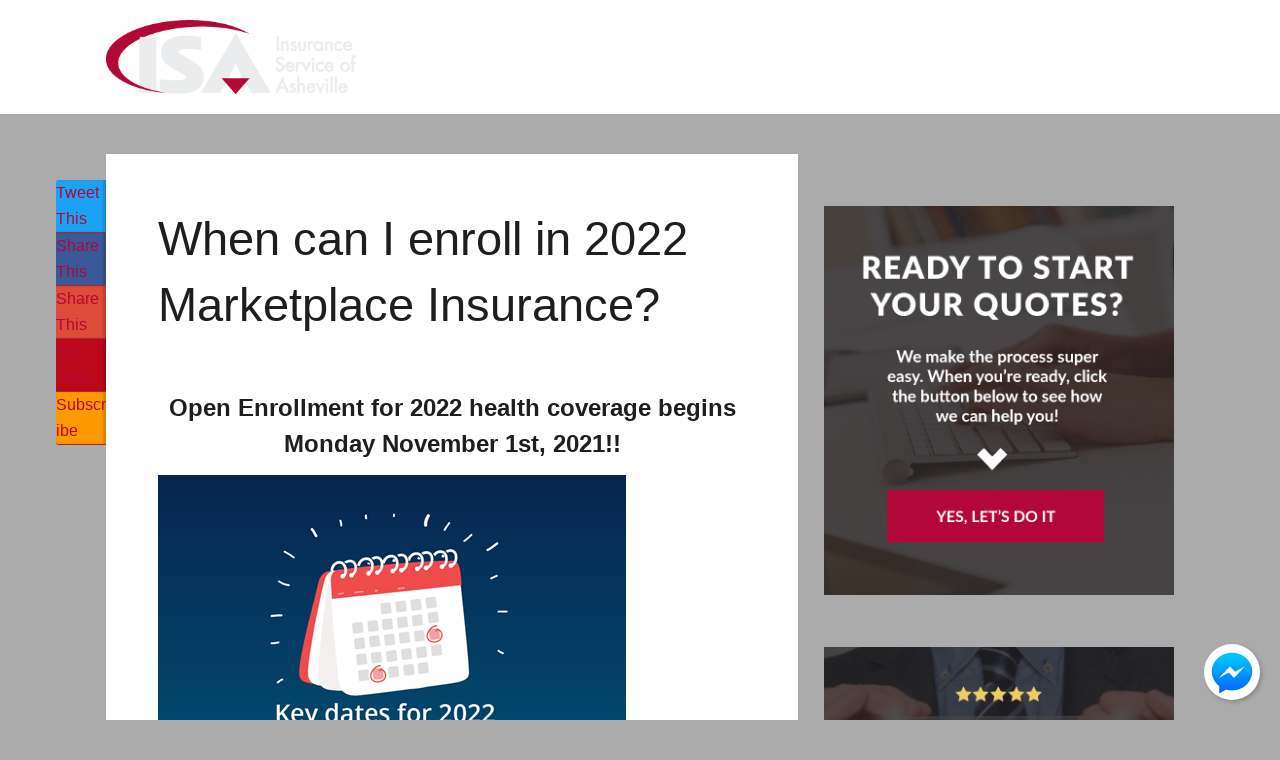

--- FILE ---
content_type: text/html; charset=UTF-8
request_url: https://www.isa-avl.com/when-can-i-enroll-in-2022-marketplace-insurance/
body_size: 18149
content:
<!DOCTYPE html>
<html lang="en-US">
<head>
	<meta charset="UTF-8">
<script type="text/javascript">
/* <![CDATA[ */
var gform;gform||(document.addEventListener("gform_main_scripts_loaded",function(){gform.scriptsLoaded=!0}),document.addEventListener("gform/theme/scripts_loaded",function(){gform.themeScriptsLoaded=!0}),window.addEventListener("DOMContentLoaded",function(){gform.domLoaded=!0}),gform={domLoaded:!1,scriptsLoaded:!1,themeScriptsLoaded:!1,isFormEditor:()=>"function"==typeof InitializeEditor,callIfLoaded:function(o){return!(!gform.domLoaded||!gform.scriptsLoaded||!gform.themeScriptsLoaded&&!gform.isFormEditor()||(gform.isFormEditor()&&console.warn("The use of gform.initializeOnLoaded() is deprecated in the form editor context and will be removed in Gravity Forms 3.1."),o(),0))},initializeOnLoaded:function(o){gform.callIfLoaded(o)||(document.addEventListener("gform_main_scripts_loaded",()=>{gform.scriptsLoaded=!0,gform.callIfLoaded(o)}),document.addEventListener("gform/theme/scripts_loaded",()=>{gform.themeScriptsLoaded=!0,gform.callIfLoaded(o)}),window.addEventListener("DOMContentLoaded",()=>{gform.domLoaded=!0,gform.callIfLoaded(o)}))},hooks:{action:{},filter:{}},addAction:function(o,r,e,t){gform.addHook("action",o,r,e,t)},addFilter:function(o,r,e,t){gform.addHook("filter",o,r,e,t)},doAction:function(o){gform.doHook("action",o,arguments)},applyFilters:function(o){return gform.doHook("filter",o,arguments)},removeAction:function(o,r){gform.removeHook("action",o,r)},removeFilter:function(o,r,e){gform.removeHook("filter",o,r,e)},addHook:function(o,r,e,t,n){null==gform.hooks[o][r]&&(gform.hooks[o][r]=[]);var d=gform.hooks[o][r];null==n&&(n=r+"_"+d.length),gform.hooks[o][r].push({tag:n,callable:e,priority:t=null==t?10:t})},doHook:function(r,o,e){var t;if(e=Array.prototype.slice.call(e,1),null!=gform.hooks[r][o]&&((o=gform.hooks[r][o]).sort(function(o,r){return o.priority-r.priority}),o.forEach(function(o){"function"!=typeof(t=o.callable)&&(t=window[t]),"action"==r?t.apply(null,e):e[0]=t.apply(null,e)})),"filter"==r)return e[0]},removeHook:function(o,r,t,n){var e;null!=gform.hooks[o][r]&&(e=(e=gform.hooks[o][r]).filter(function(o,r,e){return!!(null!=n&&n!=o.tag||null!=t&&t!=o.priority)}),gform.hooks[o][r]=e)}});
/* ]]> */
</script>

	<meta name="viewport" content="width=device-width" />
	<link rel="profile" href="http://gmpg.org/xfn/11">
	<meta name="viewport" content="width=device-width, initial-scale=1.0">
<meta name='robots' content='index, follow, max-image-preview:large, max-snippet:-1, max-video-preview:-1' />
	<!-- BEGIN: Simple Google Analytics Tracking Code -->
	<script type="pmdelayedscript" data-cfasync="false" data-no-optimize="1" data-no-defer="1" data-no-minify="1">
		(function(i,s,o,g,r,a,m){i['GoogleAnalyticsObject']=r;i[r]=i[r]||function(){
		(i[r].q=i[r].q||[]).push(arguments)},i[r].l=1*new Date();a=s.createElement(o),
		m=s.getElementsByTagName(o)[0];a.async=1;a.src=g;m.parentNode.insertBefore(a,m)
		})(window,document,'script','//www.google-analytics.com/analytics.js','ga');

		ga('create', {"cookieDomain":"auto","trackingId":"UA-160220410-1"} );
		ga('send', 'pageview');
		
	</script>
	<!-- END: Simple Google Analytics Tracking Code -->
	
	<!-- This site is optimized with the Yoast SEO plugin v26.7 - https://yoast.com/wordpress/plugins/seo/ -->
	<title>When can I enroll in 2022 Marketplace Insurance? - Insurance Service of Asheville Inc</title><link rel="preload" href="https://www.isa-avl.com/wp-content/uploads/sites/138/2019/07/isa-logo-updated.png" as="image" imagesrcset="https://www.isa-avl.com/wp-content/uploads/sites/138/2019/07/isa-logo-updated.png 362w, https://www.isa-avl.com/wp-content/uploads/sites/138/2019/07/isa-logo-updated-300x89.png 300w" imagesizes="(max-width: 362px) 100vw, 362px" fetchpriority="high"><link rel="preload" href="https://www.isa-avl.com/wp-content/uploads/sites/138/2021/10/Individual-OE-2021-22.png" as="image" imagesrcset="https://www.isa-avl.com/wp-content/uploads/sites/138/2021/10/Individual-OE-2021-22.png 468w, https://www.isa-avl.com/wp-content/uploads/sites/138/2021/10/Individual-OE-2021-22-300x200.png 300w" imagesizes="(max-width: 468px) 100vw, 468px" fetchpriority="high"><link rel="preload" href="https://www.isa-avl.com/wp-content/cache/perfmatters/www.isa-avl.com/css/post.used.css?ver=1679675264" as="style" /><link rel="stylesheet" id="perfmatters-used-css" href="https://www.isa-avl.com/wp-content/cache/perfmatters/www.isa-avl.com/css/post.used.css?ver=1679675264" media="all" />
	<link rel="canonical" href="https://www.isa-avl.com/when-can-i-enroll-in-2022-marketplace-insurance/" />
	<meta property="og:locale" content="en_US" />
	<meta property="og:type" content="article" />
	<meta property="og:title" content="When can I enroll in 2022 Marketplace Insurance? - Insurance Service of Asheville Inc" />
	<meta property="og:description" content="Open Enrollment for 2022 health coverage begins Monday November 1st, 2021!! When can I enroll in 2022 Marketplace coverage? Open Enrollment starts Monday, November 1st Enroll by December 15th, 2021 for coverage that begins January 1st, 2022 Open Enrollment period extended until January 15th, 2022 Helpful Resources: -&gt;healthcare.gov  Insurance Service of Asheville is here to [&hellip;]" />
	<meta property="og:url" content="https://www.isa-avl.com/when-can-i-enroll-in-2022-marketplace-insurance/" />
	<meta property="og:site_name" content="Insurance Service of Asheville Inc" />
	<meta property="article:publisher" content="https://www.facebook.com/insuranceserviceofasheville/" />
	<meta property="article:published_time" content="2021-10-30T18:22:23+00:00" />
	<meta property="og:image" content="https://www.isa-avl.com/wp-content/uploads/sites/138/2021/10/Individual-OE-2021-22.png" />
	<meta name="author" content="krose" />
	<meta name="twitter:card" content="summary_large_image" />
	<meta name="twitter:creator" content="@isa_avl" />
	<meta name="twitter:site" content="@isa_avl" />
	<script type="application/ld+json" class="yoast-schema-graph">{"@context":"https://schema.org","@graph":[{"@type":"Article","@id":"https://www.isa-avl.com/when-can-i-enroll-in-2022-marketplace-insurance/#article","isPartOf":{"@id":"https://www.isa-avl.com/when-can-i-enroll-in-2022-marketplace-insurance/"},"author":{"name":"krose","@id":"https://www.isa-avl.com/#/schema/person/05190c88e8f4f86b36cc01cf1085ab51"},"headline":"When can I enroll in 2022 Marketplace Insurance?","datePublished":"2021-10-30T18:22:23+00:00","mainEntityOfPage":{"@id":"https://www.isa-avl.com/when-can-i-enroll-in-2022-marketplace-insurance/"},"wordCount":90,"publisher":{"@id":"https://www.isa-avl.com/#organization"},"image":{"@id":"https://www.isa-avl.com/when-can-i-enroll-in-2022-marketplace-insurance/#primaryimage"},"thumbnailUrl":"https://www.isa-avl.com/wp-content/uploads/sites/138/2021/10/Individual-OE-2021-22.png","articleSection":["Individual &amp; Family Insurance"],"inLanguage":"en-US"},{"@type":"WebPage","@id":"https://www.isa-avl.com/when-can-i-enroll-in-2022-marketplace-insurance/","url":"https://www.isa-avl.com/when-can-i-enroll-in-2022-marketplace-insurance/","name":"When can I enroll in 2022 Marketplace Insurance? - Insurance Service of Asheville Inc","isPartOf":{"@id":"https://www.isa-avl.com/#website"},"primaryImageOfPage":{"@id":"https://www.isa-avl.com/when-can-i-enroll-in-2022-marketplace-insurance/#primaryimage"},"image":{"@id":"https://www.isa-avl.com/when-can-i-enroll-in-2022-marketplace-insurance/#primaryimage"},"thumbnailUrl":"https://www.isa-avl.com/wp-content/uploads/sites/138/2021/10/Individual-OE-2021-22.png","datePublished":"2021-10-30T18:22:23+00:00","breadcrumb":{"@id":"https://www.isa-avl.com/when-can-i-enroll-in-2022-marketplace-insurance/#breadcrumb"},"inLanguage":"en-US","potentialAction":[{"@type":"ReadAction","target":["https://www.isa-avl.com/when-can-i-enroll-in-2022-marketplace-insurance/"]}]},{"@type":"ImageObject","inLanguage":"en-US","@id":"https://www.isa-avl.com/when-can-i-enroll-in-2022-marketplace-insurance/#primaryimage","url":"https://www.isa-avl.com/wp-content/uploads/sites/138/2021/10/Individual-OE-2021-22.png","contentUrl":"https://www.isa-avl.com/wp-content/uploads/sites/138/2021/10/Individual-OE-2021-22.png","width":468,"height":312},{"@type":"BreadcrumbList","@id":"https://www.isa-avl.com/when-can-i-enroll-in-2022-marketplace-insurance/#breadcrumb","itemListElement":[{"@type":"ListItem","position":1,"name":"Home","item":"https://www.isa-avl.com/"},{"@type":"ListItem","position":2,"name":"When can I enroll in 2022 Marketplace Insurance?"}]},{"@type":"WebSite","@id":"https://www.isa-avl.com/#website","url":"https://www.isa-avl.com/","name":"Insurance Service of Asheville Inc","description":"North Carolina Insurance Agency | (828) 253-1668","publisher":{"@id":"https://www.isa-avl.com/#organization"},"potentialAction":[{"@type":"SearchAction","target":{"@type":"EntryPoint","urlTemplate":"https://www.isa-avl.com/?s={search_term_string}"},"query-input":{"@type":"PropertyValueSpecification","valueRequired":true,"valueName":"search_term_string"}}],"inLanguage":"en-US"},{"@type":"Organization","@id":"https://www.isa-avl.com/#organization","name":"Insurance Service of Asheville","url":"https://www.isa-avl.com/","logo":{"@type":"ImageObject","inLanguage":"en-US","@id":"https://www.isa-avl.com/#/schema/logo/image/","url":"https://www.isa-avl.com/wp-content/uploads/sites/138/2019/07/isa-trans-logo.png","contentUrl":"https://www.isa-avl.com/wp-content/uploads/sites/138/2019/07/isa-trans-logo.png","width":362,"height":107,"caption":"Insurance Service of Asheville"},"image":{"@id":"https://www.isa-avl.com/#/schema/logo/image/"},"sameAs":["https://www.facebook.com/insuranceserviceofasheville/","https://x.com/isa_avl","https://www.linkedin.com/company/insurance-service-of-asheville-inc-"]},{"@type":"Person","@id":"https://www.isa-avl.com/#/schema/person/05190c88e8f4f86b36cc01cf1085ab51","name":"krose","image":{"@type":"ImageObject","inLanguage":"en-US","@id":"https://www.isa-avl.com/#/schema/person/image/","url":"https://www.isa-avl.com/wp-content/uploads/sites/138/2021/10/avatar_user_220_1634927610-96x96.jpg","contentUrl":"https://www.isa-avl.com/wp-content/uploads/sites/138/2021/10/avatar_user_220_1634927610-96x96.jpg","caption":"krose"}}]}</script>
	<!-- / Yoast SEO plugin. -->



<link rel='dns-prefetch' href='//maxcdn.bootstrapcdn.com' />
<style type="text/css">/* SITE */body,.logo,.tagline,.headline,h1,h2,h3,h4,h5,h6,.large-title,.small-title,.med-title,.button,button,input[type="submit"]{font-family:Tahoma,Arial,Verdana,sans-serif;}body{background-color:#F0F0F0;font-size:16px;line-height:26px;}body{color:#1E1E1E;}a,.text-intro:first-letter,.drop{color:#AE2525;}a:hover{color:#941F1F;border-bottom-color:#941F1F;}input[type="submit"],button,.button,a.button,.button a,.format-text-main .button{background-color:#b20738;color:#FFFFFF;padding:13px 26px;}.button.button-outline,.format-text-main .button.button-outline{border:3px solid #b20738;color:#b20738;}.button.button-sec,a.button.button-sec,.button.button-sec a , .format-text-main .button.button-sec{background-color:#ffffff;color:#FFFFFF;}/* LAYOUT */.inner{max-width:1068px;}@media all and (min-width:900px){.content-sidebar > .content,.sidebar-content > .content{width:64.794007490637%;/* 692 / 1068 */}.sidebar{width:35.205992509363%;/* 376 / 1068 */}.footer-columns + .footer-copy{margin-top:52px;padding-top:39px;}}/* FORMATTING */.format-text-main{font-size:16px;line-height:26px;}.format-text-main a,.links-main a{border-bottom:1px solid #AE2525;}.format-text-main .alignleft{margin-right:26px;}.format-text-main ul,.format-text-main ol,.format-text-main dl,.format-text-main p:not(:empty):not(:last-child),.format-text-main blockquote,.format-text-main pre,.format-text-main table,.format-text-main .wp-caption,.format-text-main .gfield,.format-text-main .alert:not(:last-child),.format-text-main .note:not(:last-child),.format-text-main .aligncenter,.format-text-main hr{margin-bottom:26px;}.format-text-main ul,.format-text-main ol,.format-text-main .alignright{margin-left:26px;}.format-text-main li ul,.format-text-main li ol{margin-top:9px;}.content-item-text .headline,.content-item-text h1,.content-item-text h2,.content-item-text h3,.content-item-text h4,.content-item-text h5,.content-item-text h6{color:#1E1E1E;}.format-text-main .headline a,.format-text-main h1 a,.format-text-main  h2 a,.format-text-main h3 a,.format-text-main h4 a,.format-text-main h5 a,.format-text-main h6 a{border-bottom:0;color:#AE2525;}.format-text-main h1,.format-text-main h2,.format-text-main h3,.format-text-main h4,.format-text-main h5,.format-text-main h6,.format-text-main input,.format-text-main img.alignright,img.format-text-main .alignleft{margin-bottom:13px;position:relative;}.content-item-text h1,.content-item-text h2,.content-item-text h3,.content-item-text h4{margin-top:39px;}.format-text-main li,.format-text-main dd{margin-bottom:9px;position:relative;}.format-text-main h1,.format-text-main .large-title,.large-title{font-size:47px;font-weight:normal;line-height:66px;}.format-text-main h2{font-size:38px;font-weight:normal;line-height:53px;}.format-text-main h3,.format-text-main .med-title,.med-title{font-size:33px;font-weight:normal;line-height:50px;}.format-text-main h4,.format-text-main .comment-reply-title{font-size:26px;font-weight:normal;line-height:39px;}.format-text-main h5,.format-text-main h6,.small-title,.format-text-main .small-title{font-size:24px;font-weight:normal;line-height:36px;}@media all and (max-width:900px){.format-text-main h1,.format-text-main h2.headline,.format-text-main .large-title,.large-title{font-size:38px;line-height:53px;}.format-text-main h2{font-size:32px;line-height:48px;}.format-text-main h3,.format-text-main .med-title,.med-title{font-size:26px;line-height:35px;}.format-text-main h4,.format-text-main .comment-reply-title{font-size:23px;line-height:35px;}.format-text-main h5,.format-text-main h6,.small-title,.format-text-main .small-title{font-size:20px;line-height:29px;}}@media all and (max-width:700px){.format-text-main h1,.format-text-main h2.headline,.format-text-main .large-title,.large-title{font-size:28px;line-height:40px;}.format-text-main h2{font-size:23px;line-height:32px;}.format-text-main h3,.format-text-main .med-title,.med-title{font-size:20px;line-height:30px;}.format-text-main h4,.format-text-main .comment-reply-title{font-size:20px;line-height:29px;}.format-text-main h5,.format-text-main h6,.small-title,.format-text-main .small-title{font-size:19px;line-height:29px;}}/* BLOCKS */.block{padding:26px 52px;}.block-half,.frame,.note,.alert{padding:13px;}.block-half-bot,.has-inline-post-thumbnail > .content-item-headline:not(.featured-image-cover) > [class*="block-"]{padding-bottom:13px;}.block-half-tb{padding-bottom:13px;padding-top:13px;}.block-half-top{padding-top:13px;}.block-single,.pagination,.box-style-list ul,.tagcloud,.note,.alert{padding:26px;}.block-single-tb{padding-bottom:26px;padding-top:26px;}.block-single-lr{padding-left:26px;padding-right:26px;}.block-single-top,.block-full-content{padding-top:26px;}.block-single-bot{padding-bottom:26px;}.block-mid{padding:39px 26px;}.block-mid-top{padding-top:39px;}.block-mid-bot{padding-bottom:39px;}.block-double{padding:52px;}.block-double-tb,.footer{padding-bottom:52px;padding-top:52px;}.block-double-lr{padding-left:52px;padding-right:52px;}.block-double-top{padding-top:52px;}.block-double-bot,.block-full-content{padding-bottom:52px;}.block-double-content{padding:26px 52px 52px;}.block-triple{padding:78px;}.block-triple-tb{padding-bottom:78px;padding-top:78px;}.block-triple-lr{padding-left:78px;padding-right:78px;}.block-triple-top{padding-top:78px;}.block-triple-bot{padding-bottom:78px;}.block-triple-double{padding:78px 52px;}.block-quad{padding:104px 156px;}.block-quad-tb{padding-bottom:104px;padding-top:104px;}.block-quad-lr{padding-left:104px;padding-right:104px;}.block-quad-top{padding-top:104px;}.block-quad-bot{padding-bottom:104px;}.block-full-quad{padding-bottom:78px;padding-top:104px;}[class*="block-full"]{padding-left:22.284644194757%;padding-right:22.284644194757%;/* 238 / 1068 */}.block-full{padding-bottom:52px;padding-top:52px;}.block-full-top{padding-top:52px;}[class*="block-full"] .wrap.alignright,[class*="block-full"] .wrap.aligncenter{margin-right:-40.202702702703%;/* 238 / 592 */}[class*="block-full"] .wrap.alignleft,[class*="block-full"] .wrap.aligncenter{margin-left:-40.202702702703%;/* 238 / 592 */}@media all and (min-width:1068px){[class*="block-full"] .wrap-small.alignright,[class*="block-full"] .wrap-small.aligncenter{margin-right:-104px;}[class*="block-full"] .wrap-small.alignleft,[class*="block-full"] .wrap-small.aligncenter{margin-left:-104px;}.close-on-desktop{display:none !important;}}@media all and (max-width:1068px){.close-on-max{display:none;}.header .inner,.footer .inner,.page-leads-columns{padding-left:13px;padding-right:13px;}.sidebar{padding-left:13px;padding-right:13px;}[class*="block-full"]{padding-left:78px;padding-right:78px;}[class*="block-full"] .wrap.alignright,[class*="block-full"] .wrap.aligncenter{margin-right:-78px;}[class*="block-full"] .wrap.alignleft,[class*="block-full"] .wrap.aligncenter{margin-left:-78px;}.block-full{padding-bottom:52px;padding-top:52px;}.block-full-top{padding-top:52px;}}@media all and (max-width:900px){/* TRIPLE */.block-quad{padding:78px;}.block-quad-tb{padding-bottom:78px;padding-top:78px;}[class*="block-full"],.block-quad-lr{padding-left:78px;padding-right:78px;}.block-quad-top{padding-top:78px;}.block-quad-bot{padding-bottom:78px;}.block-full-quad{padding-bottom:52px;padding-top:78px;}/* DOUBLE */.block-triple,.block-triple-double{padding:52px;}.block-triple-tb{padding-bottom:52px;padding-top:52px;}.block-triple-lr{padding-left:52px;padding-right:52px;}.block-triple-top{padding-top:52px;}.block-triple-bot{padding-bottom:52px;}/* SINGLE */.header-menu-trigger{right:13px;}.sidebar{padding-bottom:26px;padding-top:26px;}}@media all and (max-width:700px){/* SINGLE + HALF */.block-quad{padding:26px 13px;}.block-triple,.block-triple-double,.block-double,.block-double-content,.block{padding:26px;}.block-quad-tb,.block-triple,.block-triple-tb,.block-double-tb,.block-double{padding-bottom:26px;padding-top:26px;}.block-full{padding-bottom:26px;padding-top:26px;}.block-full-quad{padding-bottom:26px;padding-top:52px;}[class*="block-full"],.block-quad-lr,.block-triple,.block-triple-lr,.block-triple-double,.block-double,.block-double-content,.block-double-lr,.block-single-lr,.block,.sidebar,.blog-teasers,.block-single,.pagination,.tagcloud,.note,.alert{padding-left:13px;padding-right:13px;}.block-quad-top,.block-triple-top,.block-double-top{padding-top:26px;}.block-quad-bot,.block-triple-bot,.block-double-bot{padding-bottom:26px;}}/* COLUMNS */@media all and (min-width:700px){.columns-half{margin-left:-13px;}.columns-half > .col{padding-left:13px;}.columns-single{margin-left:-26px;}.columns-single > .col{padding-left:26px;}.columns-mid{margin-left:-39px;}.columns-mid > .col{padding-left:39px;}.columns-double{margin-left:-52px;}.columns-double > .col{padding-left:52px;}}/* SPACERS */.mb-quad:not(:last-child){margin-bottom:104px;}.mb-triple:not(:last-child){margin-bottom:78px;}.mt-double{margin-top:52px;}.mb-double:not(:last-child){margin-bottom:52px;}.mb-mid:not(:last-child),.comments-title{margin-bottom:39px;}.mt-single{margin-top:26px;}.mb-single:not(:last-child),.is-teasers .archives-title{margin-bottom:26px;}.mt-half{margin-top:13px;}.mr-half{margin-right:13px;}.mb-half:not(:last-child),.byline{margin-bottom:13px;}.mt-small{margin-top:4px;}.mr-small{margin-right:4px;}.mb-small:not(:last-child){margin-bottom:4px;}.wrap.alignright,.wrap.aligncenter{margin-right:-52px;}.wrap.alignleft,.wrap.aligncenter{margin-left:-52px;}@media all and (max-width:900px){/* TRIPLE */.mb-quad:not(:last-child){margin-bottom:78px;}/* DOUBLE */.mb-triple:not(:last-child){margin-bottom:52px;}}@media all and (max-width:700px){/* DOUBLE */.mb-quad:not(:last-child){margin-bottom:52px;}/* SINGLE */.mb-triple:not(:last-child),.mb-double:not(:last-child){margin-bottom:26px;}/* HALF */[class*="block-"] .wrap.alignleft,[class*="block-"] .wrap.aligncenter{margin-left:-13px;}[class*="block-"] .wrap.alignright,[class*="block-"] .wrap.aligncenter{margin-right:-13px;}}/* HEADER */.header{background-color:#FFFFFF;padding-bottom:26px;padding-top:26px;}.logo{font-size:36px;line-height:1.2em;}.logo a{color:#1E1E1E;}.tagline{color:#444444;line-height:1.2em;}.menu-header .menu-item a{color:#444444;}.menu-header .menu-item a:hover{color:#2E2E2E;}.menu-header > .current-menu-item > a{color:#AE2525;}.menu-header .menu-item.button a{padding-left:26px;padding-right:26px;}@media all and (min-width:1068px){.main-menu-triggers,.menu-trigger,.menu-search{display:inline-block;}.sub-menu{width:234px;}.sub-menu .sub-menu{left:234px;top:0;}.menu-main .sub-menu .sub-menu{left:234px;}}@media all and (min-width:900px){.menu-header > .menu-item > a{padding-left:16px;padding-right:16px;}.menu-header .sub-menu{background-color:#b20738;}.menu-header .sub-menu a{color:#ffffff;}.menu-header .sub-menu a:hover{color:#d1d1d1;}}@media all and (max-width:1068px){.header-menu-wrap{clear:both;right:26px;}}@media all and (max-width:900px){.header-menu{margin-left:-13px;margin-right:-13px;margin-top:13px;}.header-menu .sub-menu{margin-left:13px;}.header-menu .menu-item-has-children > a{padding-bottom:13px;}.header-menu .menu-item a,.header-menu .current-menu-item.menu-item a{padding:13px;}}@media all and (max-width:700px){}/* MAIN MENU */.main-menu,.menu-search-field{background-color:#DDDDDD;}.main-menu .search-input,.main-menu-triggers .menu-trigger,.main-menu .search-submit{color:#1E1E1E;}.menu-main .menu-item a{color:#1E1E1E;}.menu-main .menu-item-desc{color:#444444;font-size:0.8em;}@media all and (min-width:1068px){.menu-main .menu-item a{padding:13px 26px;}.menu-main > .menu-item:not(.current-menu-item):first-child{margin-left:-26px;}.menu-main .menu-item-has-children a{padding-right:31px;}.menu-main .sub-menu,.menu-main > .current-menu-item > a,.menu-main > .menu-item-has-children > a:hover,.menu-main > .menu-item-has-children:hover > a{background-color:#FFFFFF;}.menu-main .current-menu-item a,.menu-main .menu-item-has-children:hover a,.menu-main .menu-item-has-children:hover .menu-item-desc,.menu-main .current-menu-item .menu-item-desc{color:#1E1E1E;}.main-menu-content,.menu-main{float:left;}.has-social-menu{padding-bottom:16px;padding-top:16px;}.has-menus .main-menu-triggers + .menu-social{border-right:1px solid rgba(0,0,0,0.15);margin-right:20px;padding-right:20px;}.main-menu.has-menus .main-menu-active-search{margin-top:-29px;}.has-menus .main-menu-side,.main-menu-triggers,.menu-search,.has-menus .menu-social{float:right;}.has-menus .main-menu-side{margin-top:-14px;position:absolute;right:0;top:50%;}.menu-trigger:not(.menu-trigger-search):not(:last-child),.menu-social .menu-item:not(:last-child){margin-right:20px;}.menu-main > .menu-item-has-children > a > .menu-item-title:after{right:-1em;}}@media all and (max-width:1068px){.menu-trigger{background-color:rgba(0,0,0,0.05);border-bottom:1px solid rgba(0,0,0,0.1);padding:13px 26px;text-align:center;}.menu-trigger{background-color:rgba(0,0,0,0.07);}.menu-trigger:not(:last-child){border-right:1px solid rgba(0,0,0,0.15);}.menu-trigger-active{background-color:transparent;border-bottom:0;}.menu-trigger-text{font-size:14px;font-weight:500;margin-left:7px;}.menu-content{padding:26px 13px;}.menu-main{padding-bottom:0;}.menu-social .menu-item:not(:last-child),.menu-main .menu-item:not(:last-child){border-bottom:none;}.menu-main > .menu-item{display:block;float:left;margin-bottom:26px;vertical-align:top;width:25%;}.menu-main > .menu-item:not(:first-child){padding-left:13px;}.menu-main > .menu-item a{padding-bottom:6px;padding-top:6px;}.menu-main .sub-menu a:hover{background-color:transparent;}.menu-main.menu .menu-item-desc{display:none;}.menu-social{text-align:center;}.menu-social.menu .menu-item a{font-size:26px;}.menu-social.menu > .menu-item{display:inline-block;float:none;}.menu-social.menu .menu-item:not(:last-child){margin-right:26px;}.main-menu .main-menu-search .search-input,.main-menu .main-menu-search .search-input:focus{float:left;padding-left:0;width:90%;}.main-menu .search-submit{float:right;}.menu-main.menu > .menu-item-has-children > a > .menu-item-title:after,.menu-main .sub-menu .menu-item-has-children:after{content:'';}.menu-main .sub-menu{background-color:transparent;border-bottom:0;box-shadow:none;display:block;position:static;width:auto;}.menu-main .sub-menu a{border-bottom:0;}.menu-main .sub-menu .sub-menu{border-left:1px solid rgba(0,0,0,0.15);margin-left:16px;}.menu-main .sub-menu .sub-menu a{padding-left:16px;}}@media all and (max-width:900px){}@media all and (max-width:700px){}/* CONTENT */.content-item,.blog-teaser{background-color:#ffffff;}.content-item{border-bottom-style:solid;border-bottom-width:1px;}blockquote,.content-item,.page-numbers,.quote-box{border-color:#ffffff;}.content-item-text{color:#1E1E1E;}@media all and (min-width:900px){.content-box{margin-bottom:52px;margin-top:52px;}}/* FEATURED IMAGE */.image-overlay:after{background-color:rgba(0,0,0,0.5);}.featured-image-cover,.featured-image-cover .site-title,.featured-image-cover .menu > .menu-item > a,.featured-image-cover .header-menu-trigger,.featured-image-cover .headline,.featured-image-cover .headline a,.featured-image-cover .byline{color:#fff;}.featured-image-cover .menu > .menu-item > a:hover,.featured-image-cover .tagline,.featured-image-cover .byline a,.featured-image-cover .entry-subtitle{color:#eee;}.featured-image-cover .byline a{border-bottom:1px solid rgba(255,255,255,0.2);}.featured-image-cover.text-alt,.featured-image-cover.text-alt .site-title,.featured-image-cover.text-alt .menu > .menu-item > a,.featured-image-cover.text-alt .header-menu-trigger,.featured-image-cover.text-alt .headline,.featured-image-cover.text-alt .headline a,.featured-image-cover.text-alt .byline{color:#1E1E1E;}.featured-image-cover.text-alt .menu > .menu-item > a:hover,.featured-image-cover.text-alt .tagline,.featured-image-cover.text-alt .byline a,.featured-image-cover.text-alt .entry-subtitle{color:#444;}.featured-image-cover.text-alt .byline a{border-bottom:1px solid rgba(0,0,0,0.2);}@media all and (max-width:900px){.featured-image-cover .sub-menu > .menu-item > a{color:#fff;}.featured-image-cover.text-alt .sub-menu > .menu-item > a{color:#1E1E1E;}}/* SHARE */@media all and (max-width:1068px){.md-share-float.side-v,.md-share-float.side-v .md-share{width:100%;}.md-share-float.side-v{bottom:0;left:0;top:auto;}}@media all and (min-width:1068px){.md-share-float.side-left{left:0;top:40%;}.md-share-float.side-right{top:40%;right:0;}.md-share-float.side-v,.md-share-float.side-v .md-share{width:50px;}.md-share-float.inline{position:absolute;left:-50px;top:26px;}.sidebar-content .md-share-float.inline{left:inherit;right:-50px;}.md-share-float.inline .md-share{position:static;top:26px;}.md-share-float.side-v .share-button{display:block;width:100% !important;}.md-share-float.inline.is-sticky{top:0;}.md-share-float.inline.is-sticky .md-share{position:fixed;top:78px;}.md-share-float.inline.is-stuck{bottom:26px;}.md-share-float.inline.is-stuck,.md-share-float.inline.is-stuck .md-share{top:inherit;}/* inline + right screen */.md-share-float.inline .share-button,.md-share-float.side-right .share-button{box-shadow:inset -3px 0 2px rgba(0,0,0,0.15);}.md-share-float.side-right .md-share{border-radius:3px 0 0 3px;} .md-share-float.inline .share-button:first-child,.md-share-float.side-right .share-button:first-child{border-radius:3px 0 0;}.md-share-float.inline .share-button:last-child,.md-share-float.side-right .share-button:last-child{border-radius:0 0 0 3px;}/* left screen */.md-share-float.side-left .md-share{border-radius:0 3px 3px 0;}.sidebar-content .md-share-float.inline .share-button,.md-share-float.side-left .share-button{box-shadow:inset 3px 0 2px rgba(0,0,0,0.15);}.sidebar-content .md-share-float.inline .share-button:first-child,.md-share-float.side-left .share-button:first-child{border-radius:0 3px 0 0;}.sidebar-content .md-share-float.inline .share-button:last-child,.md-share-float.side-left .share-button:last-child{border-radius:0 0 3px 0;}}/* SIDEBAR */.sidebar{background-color:transparent;color:#1E1E1E;}.sidebar a{border-bottom:1px solid #444444;color:#444444;}.format-text-main .sidebar-title{color:#1E1E1E;}@media all and (min-width:900px){.content-sidebar > .content,.content-sidebar > .sidebar,.sidebar-content > .sidebar{float:left;}}.content-sidebar > .sidebar{padding-left:26px;}.sidebar-content > .sidebar{padding-right:26px;}@media all and (max-width:900px){.content-sidebar > .sidebar,.sidebar-content > .sidebar{padding-left:13px;padding-right:13px;}.footer .col:not(:first-child){margin-top:26px;}}@media all and (max-width:700px){}/* FOOTER */.footer{background-color:#DDDDDD;color:#ffffff;}.footer a{border-bottom-color:#ffffff;color:#ffffff;}.format-text-main .footer-title{color:#ffffff;}@media all and (max-width:900px){}@media all and (max-width:700px){}</style>
<style id='wp-img-auto-sizes-contain-inline-css' type='text/css'>
img:is([sizes=auto i],[sizes^="auto," i]){contain-intrinsic-size:3000px 1500px}
/*# sourceURL=wp-img-auto-sizes-contain-inline-css */
</style>
<link rel="stylesheet" id="marketers-delight-css" type="text/css" media="all" data-pmdelayedstyle="https://www.isa-avl.com/wp-content/cache/perfmatters/www.isa-avl.com/minify/58e7eb1d0707.style.min.css?ver=181118111111">
<style id='wp-block-library-inline-css' type='text/css'>
:root{--wp-block-synced-color:#7a00df;--wp-block-synced-color--rgb:122,0,223;--wp-bound-block-color:var(--wp-block-synced-color);--wp-editor-canvas-background:#ddd;--wp-admin-theme-color:#007cba;--wp-admin-theme-color--rgb:0,124,186;--wp-admin-theme-color-darker-10:#006ba1;--wp-admin-theme-color-darker-10--rgb:0,107,160.5;--wp-admin-theme-color-darker-20:#005a87;--wp-admin-theme-color-darker-20--rgb:0,90,135;--wp-admin-border-width-focus:2px}@media (min-resolution:192dpi){:root{--wp-admin-border-width-focus:1.5px}}.wp-element-button{cursor:pointer}:root .has-very-light-gray-background-color{background-color:#eee}:root .has-very-dark-gray-background-color{background-color:#313131}:root .has-very-light-gray-color{color:#eee}:root .has-very-dark-gray-color{color:#313131}:root .has-vivid-green-cyan-to-vivid-cyan-blue-gradient-background{background:linear-gradient(135deg,#00d084,#0693e3)}:root .has-purple-crush-gradient-background{background:linear-gradient(135deg,#34e2e4,#4721fb 50%,#ab1dfe)}:root .has-hazy-dawn-gradient-background{background:linear-gradient(135deg,#faaca8,#dad0ec)}:root .has-subdued-olive-gradient-background{background:linear-gradient(135deg,#fafae1,#67a671)}:root .has-atomic-cream-gradient-background{background:linear-gradient(135deg,#fdd79a,#004a59)}:root .has-nightshade-gradient-background{background:linear-gradient(135deg,#330968,#31cdcf)}:root .has-midnight-gradient-background{background:linear-gradient(135deg,#020381,#2874fc)}:root{--wp--preset--font-size--normal:16px;--wp--preset--font-size--huge:42px}.has-regular-font-size{font-size:1em}.has-larger-font-size{font-size:2.625em}.has-normal-font-size{font-size:var(--wp--preset--font-size--normal)}.has-huge-font-size{font-size:var(--wp--preset--font-size--huge)}.has-text-align-center{text-align:center}.has-text-align-left{text-align:left}.has-text-align-right{text-align:right}.has-fit-text{white-space:nowrap!important}#end-resizable-editor-section{display:none}.aligncenter{clear:both}.items-justified-left{justify-content:flex-start}.items-justified-center{justify-content:center}.items-justified-right{justify-content:flex-end}.items-justified-space-between{justify-content:space-between}.screen-reader-text{border:0;clip-path:inset(50%);height:1px;margin:-1px;overflow:hidden;padding:0;position:absolute;width:1px;word-wrap:normal!important}.screen-reader-text:focus{background-color:#ddd;clip-path:none;color:#444;display:block;font-size:1em;height:auto;left:5px;line-height:normal;padding:15px 23px 14px;text-decoration:none;top:5px;width:auto;z-index:100000}html :where(.has-border-color){border-style:solid}html :where([style*=border-top-color]){border-top-style:solid}html :where([style*=border-right-color]){border-right-style:solid}html :where([style*=border-bottom-color]){border-bottom-style:solid}html :where([style*=border-left-color]){border-left-style:solid}html :where([style*=border-width]){border-style:solid}html :where([style*=border-top-width]){border-top-style:solid}html :where([style*=border-right-width]){border-right-style:solid}html :where([style*=border-bottom-width]){border-bottom-style:solid}html :where([style*=border-left-width]){border-left-style:solid}html :where(img[class*=wp-image-]){height:auto;max-width:100%}:where(figure){margin:0 0 1em}html :where(.is-position-sticky){--wp-admin--admin-bar--position-offset:var(--wp-admin--admin-bar--height,0px)}@media screen and (max-width:600px){html :where(.is-position-sticky){--wp-admin--admin-bar--position-offset:0px}}

/*# sourceURL=wp-block-library-inline-css */
</style><style id='wp-block-buttons-inline-css' type='text/css'>
.wp-block-buttons{box-sizing:border-box}.wp-block-buttons.is-vertical{flex-direction:column}.wp-block-buttons.is-vertical>.wp-block-button:last-child{margin-bottom:0}.wp-block-buttons>.wp-block-button{display:inline-block;margin:0}.wp-block-buttons.is-content-justification-left{justify-content:flex-start}.wp-block-buttons.is-content-justification-left.is-vertical{align-items:flex-start}.wp-block-buttons.is-content-justification-center{justify-content:center}.wp-block-buttons.is-content-justification-center.is-vertical{align-items:center}.wp-block-buttons.is-content-justification-right{justify-content:flex-end}.wp-block-buttons.is-content-justification-right.is-vertical{align-items:flex-end}.wp-block-buttons.is-content-justification-space-between{justify-content:space-between}.wp-block-buttons.aligncenter{text-align:center}.wp-block-buttons:not(.is-content-justification-space-between,.is-content-justification-right,.is-content-justification-left,.is-content-justification-center) .wp-block-button.aligncenter{margin-left:auto;margin-right:auto;width:100%}.wp-block-buttons[style*=text-decoration] .wp-block-button,.wp-block-buttons[style*=text-decoration] .wp-block-button__link{text-decoration:inherit}.wp-block-buttons.has-custom-font-size .wp-block-button__link{font-size:inherit}.wp-block-buttons .wp-block-button__link{width:100%}.wp-block-button.aligncenter{text-align:center}
/*# sourceURL=https://www.isa-avl.com/wp-includes/blocks/buttons/style.min.css */
</style>

<style id='classic-theme-styles-inline-css' type='text/css'>
/*! This file is auto-generated */
.wp-block-button__link{color:#fff;background-color:#32373c;border-radius:9999px;box-shadow:none;text-decoration:none;padding:calc(.667em + 2px) calc(1.333em + 2px);font-size:1.125em}.wp-block-file__button{background:#32373c;color:#fff;text-decoration:none}
/*# sourceURL=/wp-includes/css/classic-themes.min.css */
</style>
<link rel="stylesheet" id="aefbmsg-css-css" type="text/css" media="all" data-pmdelayedstyle="https://www.isa-avl.com/wp-content/cache/perfmatters/www.isa-avl.com/minify/2be78ef74ce5.aefbmsg.min.css?ver=1.0.6">
<link rel="stylesheet" id="social-reels-css" type="text/css" media="all" data-pmdelayedstyle="https://www.isa-avl.com/wp-content/cache/perfmatters/www.isa-avl.com/minify/6b36e25ed877.social-reels-public.min.css?ver=1.0.14">
<link rel='stylesheet' id='social-reels-fonts-css' href='https://www.isa-avl.com/wp-content/cache/perfmatters/www.isa-avl.com/fonts/5b0ae73b4f4b.google-fonts.min.css' type='text/css' media='all' />
<link rel="stylesheet" id="conversion-cards-style-css" type="text/css" media="all" data-pmdelayedstyle="https://www.isa-avl.com/wp-content/cache/perfmatters/www.isa-avl.com/minify/654d5a8eb9b3.frontend.min.css?ver=1.1.1">
<link rel="stylesheet" id="agency-pro-css" type="text/css" media="all" data-pmdelayedstyle="https://www.isa-avl.com/wp-content/cache/perfmatters/www.isa-avl.com/minify/c575a98cb158.style.min.css?ver=2.3.0">
<link rel='stylesheet' id='agencypro-google-fonts-css' href='https://www.isa-avl.com/wp-content/cache/perfmatters/www.isa-avl.com/fonts/514e2dcf94fa.google-fonts.min.css' type='text/css' media='all' />
<link rel="stylesheet" id="font-awesome-4-css" type="text/css" media="all" data-pmdelayedstyle="https://maxcdn.bootstrapcdn.com/font-awesome/4.7.0/css/font-awesome.min.css?ver=4.7.0">
<link rel="stylesheet" id="ae-mobile-bar-css" type="text/css" media="all" data-pmdelayedstyle="https://www.isa-avl.com/wp-content/cache/perfmatters/www.isa-avl.com/minify/4e40ea3b7025.mobile-bar.min.css?ver=1.1.1">
<script type="text/javascript" src="https://www.isa-avl.com/wp-includes/js/jquery/jquery.min.js?ver=3.7.1" id="jquery-core-js"></script>
<script type="pmdelayedscript" src="https://www.isa-avl.com/wp-content/cache/perfmatters/www.isa-avl.com/minify/c9f9478e656d.social-reels-public.min.js?ver=1.0.14" id="social-reels-js" data-perfmatters-type="text/javascript" data-cfasync="false" data-no-optimize="1" data-no-defer="1" data-no-minify="1"></script>
		<style type="text/css">
			@media all and (max-width: 900px) { body { padding-bottom: 52px; } }/* if weird layout, delete this media query */
							.mobile-bar { background-color: #b10938; }
						.mobile-bar .mobile-bar-item { width: 25%; }
							.mobile-bar .mobile-bar-name, .mobile-bar .mobile-bar-name:hover { color: #ffffff; }
										.mobile-bar .mobile-bar-item, .mobile-bar .mobile-bar-item:hover { color: #ffffff; }
					</style>
			<style type="text/css">
		.box-dark, .header-wrap, .footer, .stripes, .byline-featured .byline { background-color: #b20738; }
		.box-dark-sec, .sub-menu, .menu-secondary > .menu-item-has-children:hover > a { background-color: #aaaaaa; }
		.logo { color: #FFFFFF; }
		[class*="box-dark"] .links-sec a, .byline-featured .byline a { border-bottom-color: #FFFFFF; color: #FFFFFF; }
		a { color: #b20738; }
		.links-main a { border-bottom-color: #b20738; }
				.header-wrap { background-image: url( 'https://www.isa-avl.com/wp-content/uploads/sites/138/2023/02/Asheville-header-scaled.jpg' ); }
		.header-wrap.image-overlay:after {
			background-color: rgba(0, 0, 0, 0.5);
		}
			</style>
		<style type="text/css">
		@media all and (min-width: 900px) {
			.menu-header > .menu-item-has-children > a > .menu-item-title:after {
				top: 0;
				right: -0.85em;
			}
		}
	</style>
<link rel="alternate" type="application/rss+xml" title="Insurance Service of Asheville Inc Feed" href="https://www.isa-avl.com/feed/"><!-- Google tag (gtag.js) --> <script async src="https://www.googletagmanager.com/gtag/js?id=G-2CF3JX6Y94" type="pmdelayedscript" data-cfasync="false" data-no-optimize="1" data-no-defer="1" data-no-minify="1"></script> <script type="pmdelayedscript" data-cfasync="false" data-no-optimize="1" data-no-defer="1" data-no-minify="1">   window.dataLayer = window.dataLayer || [];   function gtag(){dataLayer.push(arguments);}   gtag('js', new Date());    gtag('config', 'G-2CF3JX6Y94'); </script>
<link rel="icon" href="https://www.isa-avl.com/wp-content/uploads/sites/138/2023/01/cropped-isa-Favicon-32x32.png" sizes="32x32" />
<link rel="icon" href="https://www.isa-avl.com/wp-content/uploads/sites/138/2023/01/cropped-isa-Favicon-192x192.png" sizes="192x192" />
<link rel="apple-touch-icon" href="https://www.isa-avl.com/wp-content/uploads/sites/138/2023/01/cropped-isa-Favicon-180x180.png" />
<meta name="msapplication-TileImage" content="https://www.isa-avl.com/wp-content/uploads/sites/138/2023/01/cropped-isa-Favicon-270x270.png" />
		<style type="text/css" id="wp-custom-css">
			.custom-logo-link {
	width: 250px;
}

.header-offset {
	margin-bottom: 102px !important;
}
@media all and (max-width: 1118px) {
	.header-offset { margin-bottom: 0 !important; }
}
.button {
	background-color: #D1A80A;
	border-radius: 35px;
	color: #fff;
	text-shadow: none;
}
.button.blue {
	background-color: #aaaaaa;
	color: #fff;
	text-shadow: none;
}
.button:hover {
	background-color: #aaaaaa;
		color: #fff
}
.button.blue:hover {
	background-color: #b21e3b;
	color: #fff
}
.text-hlight {
	color: #D1A80A;
}
.shrink {
    background-color: #959492;
}
@media all and (max-width: 520px) {
 h1,
 h2,
 h3,
 h4,
 h5,
 h6 {
  hyphens: none;
 }
}
body {
    background-color: #ababab;
    font-size: 16px;
    line-height: 26px;
}
		</style>
		<noscript><style>.perfmatters-lazy[data-src]{display:none !important;}</style></noscript><style>.perfmatters-lazy-youtube{position:relative;width:100%;max-width:100%;height:0;padding-bottom:56.23%;overflow:hidden}.perfmatters-lazy-youtube img{position:absolute;top:0;right:0;bottom:0;left:0;display:block;width:100%;max-width:100%;height:auto;margin:auto;border:none;cursor:pointer;transition:.5s all;-webkit-transition:.5s all;-moz-transition:.5s all}.perfmatters-lazy-youtube img:hover{-webkit-filter:brightness(75%)}.perfmatters-lazy-youtube .play{position:absolute;top:50%;left:50%;right:auto;width:68px;height:48px;margin-left:-34px;margin-top:-24px;background:url(https://www.isa-avl.com/wp-content/plugins/perfmatters/img/youtube.svg) no-repeat;background-position:center;background-size:cover;pointer-events:none;filter:grayscale(1)}.perfmatters-lazy-youtube:hover .play{filter:grayscale(0)}.perfmatters-lazy-youtube iframe{position:absolute;top:0;left:0;width:100%;height:100%;z-index:99}.perfmatters-lazy.pmloaded,.perfmatters-lazy.pmloaded>img,.perfmatters-lazy>img.pmloaded,.perfmatters-lazy[data-ll-status=entered]{animation:500ms pmFadeIn}@keyframes pmFadeIn{0%{opacity:0}100%{opacity:1}}body .perfmatters-lazy-css-bg:not([data-ll-status=entered]),body .perfmatters-lazy-css-bg:not([data-ll-status=entered]) *,body .perfmatters-lazy-css-bg:not([data-ll-status=entered])::before,body .perfmatters-lazy-css-bg:not([data-ll-status=entered])::after,body .perfmatters-lazy-css-bg:not([data-ll-status=entered]) *::before,body .perfmatters-lazy-css-bg:not([data-ll-status=entered]) *::after{background-image:none!important;will-change:transform;transition:opacity 0.025s ease-in,transform 0.025s ease-in!important;}</style><link rel="stylesheet" id="bpfwp-default-css" type="text/css" media="all" data-pmdelayedstyle="https://www.isa-avl.com/wp-content/cache/perfmatters/www.isa-avl.com/minify/e086cb2889dd.contact-card.min.css?ver=2.3.16">
</head>

<body class="wp-singular post-template-default single single-post postid-20461 single-format-standard wp-custom-logo wp-theme-marketers-delight wp-child-theme-agency-pro fl-builder-2-10-0-5 fl-themer-1-5-2-1 fl-no-js" itemtype="http://schema.org/WebPage">


<div class="header-wrap box-dark image-overlay">

	
		<header id="header" class="header block-single-tb header-standard" role="banner" itemscope="itemscope" itemtype="http://schema.org/Organization">
			<div class="inner">

				
			<span id="header-menu-trigger" class="header-menu-trigger md-icon md-icon-menu"></span>
	

	
	
		<a href="https://www.isa-avl.com/" class="custom-logo-link" rel="home"><img data-perfmatters-preload width="362" height="107" src="https://www.isa-avl.com/wp-content/uploads/sites/138/2019/07/isa-logo-updated.png" class="custom-logo" alt="logo" decoding="async" srcset="https://www.isa-avl.com/wp-content/uploads/sites/138/2019/07/isa-logo-updated.png 362w, https://www.isa-avl.com/wp-content/uploads/sites/138/2019/07/isa-logo-updated-300x89.png 300w" sizes="(max-width: 362px) 100vw, 362px" fetchpriority="high"></a>
	

	


	
	<div class="header-wrapper">

		
	<div class="header-contact">
		<p class="header-contact-label">Get Free Quotes Today!</p>
		<p class="header-contact-number">(828) 253-1668</p>
	</div>

	
		
		<div id="header-menu" class="header-menu-wrap close-on-tablet">

		<nav class="header-menu links-sec" role="navigation" itemscope="itemscope" itemtype="http://schema.org/SiteNavigationElement">

			<ul id="menu-header-navigation" class="menu menu-header"><li id="menu-item-19310" class="menu-item menu-item-type-post_type menu-item-object-page menu-item-has-children menu-item-19310"><a href="https://www.isa-avl.com/about-our-agency/" itemprop="url"><span class="menu-item-title" itemprop="name">Why Us?</span></a>
<ul class="sub-menu">
	<li id="menu-item-19286" class="menu-item menu-item-type-post_type menu-item-object-page menu-item-19286"><a href="https://www.isa-avl.com/about-our-agency/" itemprop="url"><span class="menu-item-title" itemprop="name">About Our Agency</span></a></li>
	<li id="menu-item-20230" class="menu-item menu-item-type-post_type menu-item-object-page menu-item-20230"><a href="https://www.isa-avl.com/be-a-part-of-the-legacy-and-future-of-insurance-service-of-asheville/" itemprop="url"><span class="menu-item-title" itemprop="name">Careers</span></a></li>
	<li id="menu-item-19292" class="menu-item menu-item-type-post_type menu-item-object-page menu-item-19292"><a href="https://www.isa-avl.com/reviews/" itemprop="url"><span class="menu-item-title" itemprop="name">Leave A Review</span></a></li>
	<li id="menu-item-19588" class="menu-item menu-item-type-post_type menu-item-object-page menu-item-19588"><a href="https://www.isa-avl.com/referrals/" itemprop="url"><span class="menu-item-title" itemprop="name">Refer Friends &#038; Family</span></a></li>
	<li id="menu-item-20444" class="menu-item menu-item-type-post_type menu-item-object-page menu-item-20444"><a href="https://www.isa-avl.com/accessibility/" itemprop="url"><span class="menu-item-title" itemprop="name">Accessibility</span></a></li>
	<li id="menu-item-19289" class="menu-item menu-item-type-post_type menu-item-object-page menu-item-privacy-policy menu-item-19289"><a href="https://www.isa-avl.com/privacy-policy/" itemprop="url"><span class="menu-item-title" itemprop="name">Our Privacy Policy</span></a></li>
</ul>
</li>
<li id="menu-item-20251" class="menu-item menu-item-type-post_type menu-item-object-page current_page_parent menu-item-20251"><a href="https://www.isa-avl.com/blog/" itemprop="url"><span class="menu-item-title" itemprop="name">Top News</span></a></li>
<li id="menu-item-19591" class="menu-item menu-item-type-custom menu-item-object-custom menu-item-has-children menu-item-19591"><a href="#" itemprop="url"><span class="menu-item-title" itemprop="name">Products</span></a>
<ul class="sub-menu">
	<li id="menu-item-19586" class="menu-item menu-item-type-post_type menu-item-object-page menu-item-19586"><a href="https://www.isa-avl.com/business/" itemprop="url"><span class="menu-item-title" itemprop="name">Commercial Insurance</span></a></li>
	<li id="menu-item-19964" class="menu-item menu-item-type-post_type menu-item-object-page menu-item-19964"><a href="https://www.isa-avl.com/life-health-employee-benefits/" itemprop="url"><span class="menu-item-title" itemprop="name">Life, Health &#038; Employee Benefits</span></a></li>
	<li id="menu-item-20112" class="menu-item menu-item-type-post_type menu-item-object-page menu-item-20112"><a href="https://www.isa-avl.com/chamberbenefits/" itemprop="url"><span class="menu-item-title" itemprop="name">Chamber Workforce Benefits</span></a></li>
	<li id="menu-item-19587" class="menu-item menu-item-type-post_type menu-item-object-page menu-item-19587"><a href="https://www.isa-avl.com/personal/" itemprop="url"><span class="menu-item-title" itemprop="name">Personal Insurance</span></a></li>
</ul>
</li>
<li id="menu-item-19861" class="menu-item menu-item-type-custom menu-item-object-custom menu-item-has-children menu-item-19861"><a href="#" itemprop="url"><span class="menu-item-title" itemprop="name">Contact</span></a>
<ul class="sub-menu">
	<li id="menu-item-19291" class="menu-item menu-item-type-post_type menu-item-object-page menu-item-19291"><a href="https://www.isa-avl.com/quotes/" itemprop="url"><span class="menu-item-title" itemprop="name">Quotes</span></a></li>
	<li id="menu-item-19288" class="menu-item menu-item-type-post_type menu-item-object-page menu-item-19288"><a href="https://www.isa-avl.com/contact/" itemprop="url"><span class="menu-item-title" itemprop="name">Contact Us</span></a></li>
	<li id="menu-item-19322" class="menu-item menu-item-type-post_type menu-item-object-page menu-item-19322"><a href="https://www.isa-avl.com/service/" itemprop="url"><span class="menu-item-title" itemprop="name">Service Center</span></a></li>
</ul>
</li>
</ul>
		</nav>

	</div>

	
	</div>


			</div>
		</header>
		<div class="header-offset"></div>

	
	
</div>



	<div id="content_box" class="content-box is-content-box has-sidebar content-sidebar inner format-text-main">

	<main id="content" class="content" role="main">

		
			<article id="content-20461" class="post-20461 post type-post status-publish format-standard hentry category-individual-family-insurance has-inline-post-thumbnail" itemscope itemtype="http://schema.org/Article">

	
	
<div id="content-20461-schema">

	
	<meta itemscope itemprop="mainEntityOfPage" itemtype="https://schema.org/WebPage" itemid="https://www.isa-avl.com/when-can-i-enroll-in-2022-marketplace-insurance/" />

	<meta itemscope itemprop="headline" content="When can I enroll in 2022 Marketplace Insurance?" />

	<div itemscope itemprop="author" itemtype="https://schema.org/Person">
		<meta itemprop="name" content="krose"></meta>
	</div>

	
	<meta itemprop="datePublished" content="2021-10-30T18:22:23+00:00" />

	<meta itemprop="dateModified" class="updated" content="2021-10-30 " />

	<div itemprop="publisher" itemscope itemtype="https://schema.org/Organization">

		<meta itemprop="name" content="Insurance Service of Asheville Inc">

		
	</div>

	
</div>
<header class="content-item-headline content-item content-item  inner">

	<div class="block-double">

		
			<h1 class="headline">When can I enroll in 2022 Marketplace Insurance?</h1>

		
					
<div class="byline">

	
	
	
	
	
	
	
</div>		
	</div>

	
	
</header>

	
<div class="content-item-text content-item inner block-double-content" itemprop="text">

	
	
	<h6 style="text-align: center;"><strong>Open Enrollment for 2022 health coverage begins Monday November 1st, 2021!!</strong></h6>
<p><img data-perfmatters-preload fetchpriority="high" decoding="async" class="aligncenter wp-image-20462 size-full" src="https://www.isa-avl.com/wp-content/uploads/sites/138/2021/10/Individual-OE-2021-22.png" alt width="468" height="312" srcset="https://www.isa-avl.com/wp-content/uploads/sites/138/2021/10/Individual-OE-2021-22.png 468w, https://www.isa-avl.com/wp-content/uploads/sites/138/2021/10/Individual-OE-2021-22-300x200.png 300w" sizes="(max-width: 468px) 100vw, 468px"></p>
<h6 style="text-align: center;"><strong>When can I enroll in 2022 Marketplace coverage?</strong></h6>
<ul>
<li>Open Enrollment starts Monday, November 1st</li>
<li>Enroll by December 15th, 2021 for coverage that begins January 1st, 2022</li>
<li>Open Enrollment period extended until January 15th, 2022</li>
</ul>
<p style="text-align: left;"><strong>Helpful Resources:</strong></p>
<p style="text-align: left;"><strong>-&gt;<a href="http://www.healthcare.gov">healthcare.gov </a></strong></p>
<p>Insurance Service of Asheville is here to assist you in navigating the 2022 Individual and Family plan options!</p>
<p>Contact our Specialist, Debra Sale and schedule a consultation now!</p>
<p><strong>Debra Sale</strong><br />
<strong>Certified Insurance Service Representative</strong><br />
<strong>828-350-3933</strong><br />
<strong><a href="mailto:dsale@isa-avl.com">dsale@isa-avl.com</a></strong></p>

</div>
</article>	

		
		
	<div class="page-nav inner content-item">
		<div class="block">

			<p class="previous mb-half"><span>Previous Post: </span><a href="https://www.isa-avl.com/medicare-open-enrollment-2022/" rel="prev">Medicare Open Enrollment Period Begins October 15th</a></p>
			<p class="next"><span>Next Post: </span><a href="https://www.isa-avl.com/vehicle-and-fleet-theft/" rel="next">Vehicle and Fleet Theft</a></p>
		</div>
	</div>


		<div id="md_share" class="md-share-float inline side-v">
			
		<div class="md-share ">

			
				<a href="https://twitter.com/intent/tweet?text=When+can+I+enroll+in+2022+Marketplace+Insurance%3F&amp;url=https%3A%2F%2Fwww.isa-avl.com%2Fwhen-can-i-enroll-in-2022-marketplace-insurance%2F" class="share-button share-button-twitter font-main" style="background-color: #1da1f2; width: 20%;" onclick="window.open(this.href, 'twitterwindow','left=100,top=150,width=600,height=300,toolbar=0,resizable=1');return false;">

					<span class="share-icon"><i class="md-icon-twitter"></i></span>

					<span class="share-text close-on-mobile">Tweet This</span>

				</a>

			
				<a href="https://www.facebook.com/sharer.php?u=https%3A%2F%2Fwww.isa-avl.com%2Fwhen-can-i-enroll-in-2022-marketplace-insurance%2F&amp;t=When+can+I+enroll+in+2022+Marketplace+Insurance%3F" class="share-button share-button-facebook font-main" style="background-color: #3b5998; width: 20%;" onclick="window.open(this.href, 'facebookwindow','left=100,top=150,width=600,height=300,toolbar=0,resizable=1');return false;">

					<span class="share-icon"><i class="md-icon-facebook-squared"></i></span>

					<span class="share-text close-on-mobile">Share This</span>

				</a>

			
				<a href="https://plus.google.com/share?url=https%3A%2F%2Fwww.isa-avl.com%2Fwhen-can-i-enroll-in-2022-marketplace-insurance%2F&amp;t=When+can+I+enroll+in+2022+Marketplace+Insurance%3F" class="share-button share-button-google font-main" style="background-color: #dd4b39; width: 20%;" onclick="window.open(this.href, 'googlewindow','left=100,top=150,width=600,height=300,toolbar=0,resizable=1');return false;">

					<span class="share-icon"><i class="md-icon-gplus"></i></span>

					<span class="share-text close-on-mobile">Share This</span>

				</a>

			
				<a href="http://pinterest.com/pin/create/bookmarklet/?url=https%3A%2F%2Fwww.isa-avl.com%2Fwhen-can-i-enroll-in-2022-marketplace-insurance%2F&amp;description=Open+Enrollment+for+2022+health+coverage+begins+Monday+November+1st%2C+2021%21%21+When+can+I+enroll+in+2022+Marketplace+coverage%3F+Open+Enrollment+starts+Monday%2C+November+1st+Enroll+by+December+15th%2C+2021+for+coverage+that+begins+January+1st%2C+2022+Open+Enrollment+period+extended+until+January+15th%2C+2022+Helpful+Resources%3A+-%26gt%3Bhealthcare.gov%C2%A0+Insurance+Service+of+Asheville+is+here+to+%5B%26hellip%3B%5D&amp;media=&amp;is_video=false" class="share-button share-button-pinterest font-main" style="background-color: #bd081c; width: 20%;" onclick="window.open(this.href, 'pinterestwindow','left=100,top=150,width=600,height=300,toolbar=0,resizable=1');return false;">

					<span class="share-icon"><i class="md-icon-pinterest-squared"></i></span>

					<span class="share-text close-on-mobile">Pin This</span>

				</a>

			
				<a href="/feed/" class="share-button share-button-rss font-main" style="background-color: #FF9900; width: 20%;" target="_blank">

					<span class="share-icon"><i class="md-icon-rss"></i></span>

					<span class="share-text close-on-mobile">Subscribe</span>

				</a>

			
		</div>

			</div>

	
	</main>

	
	<aside class="sidebar" role="complementary" itemscope itemtype="http://schema.org/WPSideBar">

		<section id="block-2" class="widget widget_block mb-double">
<div class="wp-block-buttons is-layout-flex wp-block-buttons-is-layout-flex"></div>
</section><section id="media_image-6" class="widget widget_media_image mb-double"><a href="https://www.isa-avl.com/quotes/"><img width="360" height="400" src="data:image/svg+xml,%3Csvg%20xmlns=&#039;http://www.w3.org/2000/svg&#039;%20width=&#039;360&#039;%20height=&#039;400&#039;%20viewBox=&#039;0%200%20360%20400&#039;%3E%3C/svg%3E" class="image wp-image-19862  attachment-full size-full perfmatters-lazy" alt="insurance agency Asheville, NC" style="max-width: 100%; height: auto;" decoding="async" data-src="https://www.isa-avl.com/wp-content/uploads/sites/138/2019/07/isa-quote.jpg" data-srcset="https://www.isa-avl.com/wp-content/uploads/sites/138/2019/07/isa-quote.jpg 360w, https://www.isa-avl.com/wp-content/uploads/sites/138/2019/07/isa-quote-270x300.jpg 270w" data-sizes="(max-width: 360px) 100vw, 360px" /><noscript><img width="360" height="400" src="https://www.isa-avl.com/wp-content/uploads/sites/138/2019/07/isa-quote.jpg" class="image wp-image-19862  attachment-full size-full" alt="insurance agency Asheville, NC" style="max-width: 100%; height: auto;" decoding="async" srcset="https://www.isa-avl.com/wp-content/uploads/sites/138/2019/07/isa-quote.jpg 360w, https://www.isa-avl.com/wp-content/uploads/sites/138/2019/07/isa-quote-270x300.jpg 270w" sizes="(max-width: 360px) 100vw, 360px" /></noscript></a></section><section id="media_image-3" class="widget widget_media_image mb-double"><a href="https://www.isa-avl.com/review/"><img width="360" height="400" src="data:image/svg+xml,%3Csvg%20xmlns=&#039;http://www.w3.org/2000/svg&#039;%20width=&#039;360&#039;%20height=&#039;400&#039;%20viewBox=&#039;0%200%20360%20400&#039;%3E%3C/svg%3E" class="image wp-image-19863  attachment-full size-full perfmatters-lazy" alt="insurance agency Asheville, NC" style="max-width: 100%; height: auto;" decoding="async" data-src="https://www.isa-avl.com/wp-content/uploads/sites/138/2019/07/isa-review.jpg" data-srcset="https://www.isa-avl.com/wp-content/uploads/sites/138/2019/07/isa-review.jpg 360w, https://www.isa-avl.com/wp-content/uploads/sites/138/2019/07/isa-review-270x300.jpg 270w" data-sizes="(max-width: 360px) 100vw, 360px" /><noscript><img width="360" height="400" src="https://www.isa-avl.com/wp-content/uploads/sites/138/2019/07/isa-review.jpg" class="image wp-image-19863  attachment-full size-full" alt="insurance agency Asheville, NC" style="max-width: 100%; height: auto;" decoding="async" srcset="https://www.isa-avl.com/wp-content/uploads/sites/138/2019/07/isa-review.jpg 360w, https://www.isa-avl.com/wp-content/uploads/sites/138/2019/07/isa-review-270x300.jpg 270w" sizes="(max-width: 360px) 100vw, 360px" /></noscript></a></section><section id="media_image-5" class="widget widget_media_image mb-double"><img width="144" height="135" src="data:image/svg+xml,%3Csvg%20xmlns=&#039;http://www.w3.org/2000/svg&#039;%20width=&#039;144&#039;%20height=&#039;135&#039;%20viewBox=&#039;0%200%20144%20135&#039;%3E%3C/svg%3E" class="image wp-image-20905  attachment-full size-full perfmatters-lazy" alt style="max-width: 100%; height: auto;" decoding="async" data-src="https://www.isa-avl.com/wp-content/uploads/sites/138/2023/02/isa65white3.png" /><noscript><img width="144" height="135" src="https://www.isa-avl.com/wp-content/uploads/sites/138/2023/02/isa65white3.png" class="image wp-image-20905  attachment-full size-full" alt="" style="max-width: 100%; height: auto;" decoding="async" /></noscript></section><section id="bpfwp_contact_card_widget-4" class="widget widget_bpfwp_contact_card_widget mb-double"><p class="sidebar-title small-title">Contact Us</p><style></style><address class="bp-contact-card">
                    
		
								
		
		
				<div class="bp-address">
			408 Executive Park<br />
Asheville, NC 28801		</div>
		
				<div class="bp-directions">
			<a href="//maps.google.com/maps?saddr=current+location&daddr=408+Executive+Park%0D%0AAsheville%2C+NC+28801" target="_blank">Get Directions</a>
		</div>
		
	
	<div class="bp-phone" itemprop="telephone">
		(828) 253-1668	</div>

	
				<div class="bp-contact bp-contact-email">
					<a href="mailto:&#105;&#110;f&#111;&#064;isa-&#097;&#118;l.&#099;om">&#105;&#110;f&#111;&#064;isa-&#097;&#118;l.&#099;om</a>
				</div>

			
			
		    <script type="application/ld+json">
        {"@type": "InsuranceAgency","image": "https://www.isa-avl.com/wp-content/uploads/sites/138/2019/09/isa-avl-debu-image.png","name": "Insurance Service of Asheville Inc","description": "North Carolina Insurance Agency | (828) 253-1668","url": "https://www.isa-avl.com","address" : {"@type": "PostalAddress","name": "408 Executive Park
Asheville, NC 28801"},"hasMenu": "","email": "&#105;&#110;f&#111;&#64;isa-&#97;&#118;l.&#99;om","@context": "https://schema.org/"}    </script>
</address></section>
	</aside>


</div>


	<footer id="footer" class="footer format-text-main" itemscope itemtype="http://schema.org/WPFooter">
		<div class="inner">

			
	<div class="footer-columns columns-double columns-3 mb-double">

		
			
				<div class="col1 col">
					<div id="bpfwp_contact_card_widget-2" class="widget widget_bpfwp_contact_card_widget mb-double"><p class="footer-title small-title">Contact Our Agency</p><style></style><address class="bp-contact-card">
                    		<div class="bp-name">
			Insurance Service of Asheville Inc		</div>
		
		
								
		
		
				<div class="bp-address">
			408 Executive Park<br />
Asheville, NC 28801		</div>
		
				<div class="bp-directions">
			<a href="//maps.google.com/maps?saddr=current+location&daddr=408+Executive+Park%0D%0AAsheville%2C+NC+28801" target="_blank">Get Directions</a>
		</div>
		
	
	<div class="bp-phone" itemprop="telephone">
		(828) 253-1668	</div>

	
				<div class="bp-contact bp-contact-email">
					<a href="mailto:&#105;&#110;fo&#064;i&#115;&#097;-avl&#046;&#099;&#111;m">&#105;&#110;fo&#064;i&#115;&#097;-avl&#046;&#099;&#111;m</a>
				</div>

			
			
		
		<div class="bp-opening-hours-brief">

			Mo,Tu,We,Th,Fr 8:30 am&thinsp;&ndash;&thinsp;5:00 pm
		</div>

		
		<div id="bp-map-0" class="bp-map" data-name="Insurance Service of Asheville Inc" data-address="408 Executive Park
Asheville, NC 28801"  data-phone="(828) 253-1668"></div>

		    <script type="application/ld+json">
        {"@type": "InsuranceAgency","image": "https://www.isa-avl.com/wp-content/uploads/sites/138/2019/09/isa-avl-debu-image.png","name": "Insurance Service of Asheville Inc","description": "North Carolina Insurance Agency | (828) 253-1668","url": "https://www.isa-avl.com","address" : {"@type": "PostalAddress","name": "408 Executive Park
Asheville, NC 28801"},"hasMenu": "","email": "&#105;&#110;fo&#64;i&#115;&#97;-avl&#46;&#99;&#111;m","openingHours": ["Mo,Tu,We,Th,Fr 8:30-17:00"],"@context": "https://schema.org/"}    </script>
</address></div>				</div>

			
		
			
				<div class="col2 col">
					<div id="media_image-4" class="widget widget_media_image mb-double"><img width="144" height="135" src="data:image/svg+xml,%3Csvg%20xmlns=&#039;http://www.w3.org/2000/svg&#039;%20width=&#039;144&#039;%20height=&#039;135&#039;%20viewBox=&#039;0%200%20144%20135&#039;%3E%3C/svg%3E" class="image wp-image-20905  attachment-full size-full perfmatters-lazy" alt style="max-width: 100%; height: auto;" decoding="async" data-src="https://www.isa-avl.com/wp-content/uploads/sites/138/2023/02/isa65white3.png" /><noscript><img width="144" height="135" src="https://www.isa-avl.com/wp-content/uploads/sites/138/2023/02/isa65white3.png" class="image wp-image-20905  attachment-full size-full" alt="" style="max-width: 100%; height: auto;" decoding="async" /></noscript></div>				</div>

			
		
			
				<div class="col3 col">
					<div id="text-3" class="widget widget_text mb-double"><p class="footer-title small-title">Get Social</p>			<div class="textwidget"><div id="fb-root"></div>
<p><script async defer crossorigin="anonymous" src="https://connect.facebook.net/en_US/sdk.js#xfbml=1&#038;version=v4.0" type="pmdelayedscript" data-cfasync="false" data-no-optimize="1" data-no-defer="1" data-no-minify="1"></script></p>
<div class="fb-page" data-href="https://www.facebook.com/insuranceserviceofasheville/" data-tabs="timeline" data-width="" data-height="" data-small-header="false" data-adapt-container-width="true" data-hide-cover="false" data-show-facepile="true">
<blockquote cite="https://www.facebook.com/insuranceserviceofasheville/" class="fb-xfbml-parse-ignore"><p><a href="https://www.facebook.com/insuranceserviceofasheville/">Insurance Service of Asheville</a></p></blockquote>
</div>
</div>
		</div>				</div>

			
		
	</div>


	<div class="footer-copy mb-double text-center">

		<div id="text-4" class="widget widget_text">			<div class="textwidget"><p>© Copyright Insurance Service of Asheville • <a href="/privacy/">Privacy Policy</a> • <a href="https://advisorevolved.com/" target="_blank" rel="noopener">Built By Advisor Evolved</a></p>
</div>
		</div>
	</div>


		</div>
	</footer>


		<div id="mobile_bar" class="mobile-bar">

			<a id="mobile_bar_1" href="tel:+1%20(828)%20253-1668" class="mobile-bar-item">
				<span id="mobile_bar_icon_1" class="fa fa-phone mobile-bar-icon" aria-hidden="true"></span>
				<span id="mobile_bar_name_1" class="mobile-bar-name">Call</span>
			</a>

			<a id="mobile_bar_2" href="https://www.isa-avl.com/contact/" class="mobile-bar-item">
				<span id="mobile_bar_icon_2" class="fa fa-envelope-o mobile-bar-icon" aria-hidden="true"></span>
				<span id="mobile_bar_name_2" class="mobile-bar-name">Email</span>
			</a>

			<a id="mobile_bar_3" href="https://www.isa-avl.com/contact/" class="mobile-bar-item">
				<span id="mobile_bar_icon_3" class="fa fa-exclamation-circle mobile-bar-icon" aria-hidden="true"></span>
				<span id="mobile_bar_name_3" class="mobile-bar-name">Claims</span>
			</a>

			<a id="mobile_bar_4" href="https://www.isa-avl.com/contact/" class="mobile-bar-item">
				<span id="mobile_bar_icon_4" class="fa fa-credit-card mobile-bar-icon" aria-hidden="true"></span>
				<span id="mobile_bar_name_4" class="mobile-bar-name">Payments</span>
			</a>

		</div>
		
<script type="speculationrules">
{"prefetch":[{"source":"document","where":{"and":[{"href_matches":"/*"},{"not":{"href_matches":["/wp-*.php","/wp-admin/*","/wp-content/uploads/sites/138/*","/wp-content/*","/wp-content/plugins/*","/wp-content/themes/agency-pro/*","/wp-content/themes/marketers-delight/*","/*\\?(.+)"]}},{"not":{"selector_matches":"a[rel~=\"nofollow\"]"}},{"not":{"selector_matches":".no-prefetch, .no-prefetch a"}}]},"eagerness":"conservative"}]}
</script>
<!-- Facebook Messenger Bar -->
<div id="aefbmsg" class="aefbmsg aefbmsg-right">
	<div class="aefbmsg-badge">
		<svg class="aefbmsg-badge-btn" xmlns="http://www.w3.org/2000/svg" id="Layer_1" viewBox="0 0 310.6 310.6">
			<style>
				.st0{fill:#fff}
			</style>
			<g id="Layer_1_1_">
				<circle cx="155.3" cy="155.3" r="155.3" class="st0"/>
				<linearGradient id="SVGID_1_" x1="-593.363" x2="-593.363" y1="349.791" y2="350.671" gradientTransform="matrix(224 0 0 225.72 133068.563 -78890.344)" gradientUnits="userSpaceOnUse">
					<stop offset="0" stop-color="#00c6ff"/>
					<stop offset="1" stop-color="#0068ff"/>
				</linearGradient>
				<path fill="url(#SVGID_1_)" d="M84.5 233.9v40.2l37.6-21.4c10.8 3.1 21.9 4.7 33.2 4.6 61.9 0 112-46.8 112-104.5s-50.1-104.5-112-104.5-112 46.8-112 104.5c0 32.8 16.1 62 41.2 81.1z" class="st1"/>
				<path d="M143.3 124.3l-60.4 63.9 55-30.2 28.7 30.2 60.1-63.9-54.4 29.6-29-29.6z" class="st0"/>
			</g>
		</svg>
	</div>
	<div class="wp-sheet" style="display:none">
		<div class="wp-sheet-head">
			<div class="wp-sheet-head-inner">How Can We Help?</div>
			<a href="#" class="wp-sheet-head-close">×</a>
		</div>
		<div class="wp-sheet-body"></div>
		<div class="wp-sheet-content">
			<div class="wp-sheet-content-inner">
				<div class="wp-sheet-content-part"></div>
			</div>
		</div>
		<div class="wp-sheet-footer">
			<div class="send-app">
				<a target="_blank" class="aefbmsg-messenger-app-link" href="https://www.messenger.com/t/insuranceserviceofasheville/">Send Message In App</a>			</div>
		</div>
	</div>
</div>

<div id="fb-root"></div>
<script type="pmdelayedscript" data-cfasync="false" data-no-optimize="1" data-no-defer="1" data-no-minify="1">
(function(d, s, id) {
	var js, fjs = d.getElementsByTagName(s)[0];
	if (d.getElementById(id)) return;
	js = d.createElement(s); js.id = id;
	js.src = "//connect.facebook.net/en_US/sdk.js#xfbml=1&version=v2.6";
	fjs.parentNode.insertBefore( js, fjs );
}( document, 'script', 'facebook-jssdk' ));
</script>
<!-- End Facebook Messenger -->
<script type="pmdelayedscript" src="https://www.isa-avl.com/wp-content/themes/marketers-delight/lib/assets/apollo.js?ver=181118111111" id="md-apollo-js" data-perfmatters-type="text/javascript" data-cfasync="false" data-no-optimize="1" data-no-defer="1" data-no-minify="1"></script>
<script type="pmdelayedscript" id="aefbmsg-js-js-extra" data-perfmatters-type="text/javascript" data-cfasync="false" data-no-optimize="1" data-no-defer="1" data-no-minify="1">
/* <![CDATA[ */
var aefbmsgSettingsVars = {"page":"https://www.facebook.com/insuranceserviceofasheville/","timeline":"","events":""};
//# sourceURL=aefbmsg-js-js-extra
/* ]]> */
</script>
<script type="pmdelayedscript" src="https://www.isa-avl.com/wp-content/cache/perfmatters/www.isa-avl.com/minify/2d241e2b22a7.aefbmsg.min.js?ver=1.0.6" id="aefbmsg-js-js" data-perfmatters-type="text/javascript" data-cfasync="false" data-no-optimize="1" data-no-defer="1" data-no-minify="1"></script>
<script type="pmdelayedscript" src="https://www.isa-avl.com/wp-content/cache/perfmatters/www.isa-avl.com/minify/45c3ffc51e6c.frontend.min.js?ver=1.1.1" id="conversion-cards-script-js" data-perfmatters-type="text/javascript" data-cfasync="false" data-no-optimize="1" data-no-defer="1" data-no-minify="1"></script>
<script type="pmdelayedscript" src="https://www.isa-avl.com/wp-content/cache/perfmatters/www.isa-avl.com/minify/734dbcc554de.general.min.js?ver=2.3.0" id="agency-pro-general-js" data-perfmatters-type="text/javascript" data-cfasync="false" data-no-optimize="1" data-no-defer="1" data-no-minify="1"></script>
<script type="text/javascript" id="perfmatters-lazy-load-js-before">
/* <![CDATA[ */
window.lazyLoadOptions={elements_selector:"img[data-src],.perfmatters-lazy,.perfmatters-lazy-css-bg",thresholds:"300px 0px",class_loading:"pmloading",class_loaded:"pmloaded",callback_loaded:function(element){if(element.tagName==="IFRAME"){if(element.classList.contains("pmloaded")){if(typeof window.jQuery!="undefined"){if(jQuery.fn.fitVids){jQuery(element).parent().fitVids()}}}}}};window.addEventListener("LazyLoad::Initialized",function(e){var lazyLoadInstance=e.detail.instance;});function perfmattersLazyLoadYouTube(e){var t=document.createElement("iframe"),r="ID?";r+=0===e.dataset.query.length?"":e.dataset.query+"&",r+="autoplay=1",t.setAttribute("src",r.replace("ID",e.dataset.src)),t.setAttribute("frameborder","0"),t.setAttribute("allowfullscreen","1"),t.setAttribute("allow","accelerometer; autoplay; encrypted-media; gyroscope; picture-in-picture"),e.replaceChild(t,e.firstChild)}
//# sourceURL=perfmatters-lazy-load-js-before
/* ]]> */
</script>
<script type="text/javascript" async src="https://www.isa-avl.com/wp-content/plugins/perfmatters/js/lazyload.min.js?ver=2.5.5" id="perfmatters-lazy-load-js"></script>
<script type="pmdelayedscript" src="https://www.isa-avl.com/wp-content/cache/perfmatters/www.isa-avl.com/minify/c1a6c9dfeb0c.share.min.js?ver=1.0" id="md-share-js" data-perfmatters-type="text/javascript" data-cfasync="false" data-no-optimize="1" data-no-defer="1" data-no-minify="1"></script>
<script type="pmdelayedscript" id="bpfwp-map-js-extra" data-perfmatters-type="text/javascript" data-cfasync="false" data-no-optimize="1" data-no-defer="1" data-no-minify="1">
/* <![CDATA[ */
var bpfwp_map = {"google_maps_api_key":"AIzaSyBGXtUdx-dlUXs-oAX27zqkllTseBk5AbU","autoload_google_maps":"1","map_options":[],"strings":{"getDirections":"Get Directions"}};
//# sourceURL=bpfwp-map-js-extra
/* ]]> */
</script>
<script type="pmdelayedscript" src="https://www.isa-avl.com/wp-content/cache/perfmatters/www.isa-avl.com/minify/3acce5abf0ec.map.min.js?ver=2.3.16" id="bpfwp-map-js" data-perfmatters-type="text/javascript" data-cfasync="false" data-no-optimize="1" data-no-defer="1" data-no-minify="1"></script>

<script id="perfmatters-delayed-scripts-js">(function(){window.pmDC=1;window.pmDT=15;if(window.pmDT){var e=setTimeout(d,window.pmDT*1e3)}const t=["keydown","mousedown","mousemove","wheel","touchmove","touchstart","touchend"];const n={normal:[],defer:[],async:[]};const o=[];const i=[];var r=false;var a="";window.pmIsClickPending=false;t.forEach(function(e){window.addEventListener(e,d,{passive:true})});if(window.pmDC){window.addEventListener("touchstart",b,{passive:true});window.addEventListener("mousedown",b)}function d(){if(typeof e!=="undefined"){clearTimeout(e)}t.forEach(function(e){window.removeEventListener(e,d,{passive:true})});if(document.readyState==="loading"){document.addEventListener("DOMContentLoaded",s)}else{s()}}async function s(){c();u();f();m();await w(n.normal);await w(n.defer);await w(n.async);await p();document.querySelectorAll("link[data-pmdelayedstyle]").forEach(function(e){e.setAttribute("href",e.getAttribute("data-pmdelayedstyle"))});window.dispatchEvent(new Event("perfmatters-allScriptsLoaded")),E().then(()=>{h()})}function c(){let o={};function e(t,e){function n(e){return o[t].delayedEvents.indexOf(e)>=0?"perfmatters-"+e:e}if(!o[t]){o[t]={originalFunctions:{add:t.addEventListener,remove:t.removeEventListener},delayedEvents:[]};t.addEventListener=function(){arguments[0]=n(arguments[0]);o[t].originalFunctions.add.apply(t,arguments)};t.removeEventListener=function(){arguments[0]=n(arguments[0]);o[t].originalFunctions.remove.apply(t,arguments)}}o[t].delayedEvents.push(e)}function t(t,n){const e=t[n];Object.defineProperty(t,n,{get:!e?function(){}:e,set:function(e){t["perfmatters"+n]=e}})}e(document,"DOMContentLoaded");e(window,"DOMContentLoaded");e(window,"load");e(document,"readystatechange");t(document,"onreadystatechange");t(window,"onload")}function u(){let n=window.jQuery;Object.defineProperty(window,"jQuery",{get(){return n},set(t){if(t&&t.fn&&!o.includes(t)){t.fn.ready=t.fn.init.prototype.ready=function(e){if(r){e.bind(document)(t)}else{document.addEventListener("perfmatters-DOMContentLoaded",function(){e.bind(document)(t)})}};const e=t.fn.on;t.fn.on=t.fn.init.prototype.on=function(){if(this[0]===window){function t(e){e=e.split(" ");e=e.map(function(e){if(e==="load"||e.indexOf("load.")===0){return"perfmatters-jquery-load"}else{return e}});e=e.join(" ");return e}if(typeof arguments[0]=="string"||arguments[0]instanceof String){arguments[0]=t(arguments[0])}else if(typeof arguments[0]=="object"){Object.keys(arguments[0]).forEach(function(e){delete Object.assign(arguments[0],{[t(e)]:arguments[0][e]})[e]})}}return e.apply(this,arguments),this};o.push(t)}n=t}})}function f(){document.querySelectorAll("script[type=pmdelayedscript]").forEach(function(e){if(e.hasAttribute("src")){if(e.hasAttribute("defer")&&e.defer!==false){n.defer.push(e)}else if(e.hasAttribute("async")&&e.async!==false){n.async.push(e)}else{n.normal.push(e)}}else{n.normal.push(e)}})}function m(){var o=document.createDocumentFragment();[...n.normal,...n.defer,...n.async].forEach(function(e){var t=e.getAttribute("src");if(t){var n=document.createElement("link");n.href=t;if(e.getAttribute("data-perfmatters-type")=="module"){n.rel="modulepreload"}else{n.rel="preload";n.as="script"}o.appendChild(n)}});document.head.appendChild(o)}async function w(e){var t=e.shift();if(t){await l(t);return w(e)}return Promise.resolve()}async function l(t){await v();return new Promise(function(e){const n=document.createElement("script");[...t.attributes].forEach(function(e){let t=e.nodeName;if(t!=="type"){if(t==="data-perfmatters-type"){t="type"}n.setAttribute(t,e.nodeValue)}});if(t.hasAttribute("src")){n.addEventListener("load",e);n.addEventListener("error",e)}else{n.text=t.text;e()}t.parentNode.replaceChild(n,t)})}async function p(){r=true;await v();document.dispatchEvent(new Event("perfmatters-DOMContentLoaded"));await v();window.dispatchEvent(new Event("perfmatters-DOMContentLoaded"));await v();document.dispatchEvent(new Event("perfmatters-readystatechange"));await v();if(document.perfmattersonreadystatechange){document.perfmattersonreadystatechange()}await v();window.dispatchEvent(new Event("perfmatters-load"));await v();if(window.perfmattersonload){window.perfmattersonload()}await v();o.forEach(function(e){e(window).trigger("perfmatters-jquery-load")})}async function v(){return new Promise(function(e){requestAnimationFrame(e)})}function h(){window.removeEventListener("touchstart",b,{passive:true});window.removeEventListener("mousedown",b);i.forEach(e=>{if(e.target.outerHTML===a){e.target.dispatchEvent(new MouseEvent("click",{view:e.view,bubbles:true,cancelable:true}))}})}function E(){return new Promise(e=>{window.pmIsClickPending?g=e:e()})}function y(){window.pmIsClickPending=true}function g(){window.pmIsClickPending=false}function L(e){e.target.removeEventListener("click",L);C(e.target,"pm-onclick","onclick");i.push(e),e.preventDefault();e.stopPropagation();e.stopImmediatePropagation();g()}function b(e){if(e.target.tagName!=="HTML"){if(!a){a=e.target.outerHTML}window.addEventListener("touchend",A);window.addEventListener("mouseup",A);window.addEventListener("touchmove",k,{passive:true});window.addEventListener("mousemove",k);e.target.addEventListener("click",L);C(e.target,"onclick","pm-onclick");y()}}function k(e){window.removeEventListener("touchend",A);window.removeEventListener("mouseup",A);window.removeEventListener("touchmove",k,{passive:true});window.removeEventListener("mousemove",k);e.target.removeEventListener("click",L);C(e.target,"pm-onclick","onclick");g()}function A(e){window.removeEventListener("touchend",A);window.removeEventListener("mouseup",A);window.removeEventListener("touchmove",k,{passive:true});window.removeEventListener("mousemove",k)}function C(e,t,n){if(e.hasAttribute&&e.hasAttribute(t)){event.target.setAttribute(n,event.target.getAttribute(t));event.target.removeAttribute(t)}}})();</script></body>
</html>

--- FILE ---
content_type: text/css
request_url: https://www.isa-avl.com/wp-content/cache/perfmatters/www.isa-avl.com/css/post.used.css?ver=1679675264
body_size: 4498
content:
@font-face{font-family:md-icon;src:url("https://www.isa-avl.com/wp-content/themes/marketers-delight/lib/assets/md.woff") format("woff");font-style:normal;font-weight:400;}*,*:before,*:after{-webkit-box-sizing:border-box;-moz-box-sizing:border-box;box-sizing:border-box;margin:0;padding:0;}body{color:#2e2e2e;position:relative;}main{display:block;}ul{list-style:square;}p{position:relative;}img,a img,.size-auto,.size-full,.size-large,.size-medium,.size-thumbnail{height:auto;max-width:100%;vertical-align:top;}a{text-decoration:none;}blockquote,.quote-box{background-color:#fff;border-left:7px solid #777;border-radius:3px;color:#444;display:block;font-style:italic;padding:26px;position:relative;}blockquote:before,.quote-box:before{content:"“";color:#ddd;font-family:Georgia,serif;font-size:69px;font-weight:bold;position:absolute;left:6px;top:28px;}blockquote.alignright,blockquote.alignleft{width:312px;}@media all and (min-width: 700px){[class*="form-attached"]{position:relative;}}.alignleft{display:block;float:left;}.text-center{text-align:center;}@media all and (max-width: 900px){.close-on-tablet{display:none;}}.clear:after,.inner:after,.content-item:after,.sidebar:after,.menu:after,[class*="columns-"]:after,.ginput_complex:after{clear:both;content:" ";display:table;}.header-wrap,.header{position:relative;z-index:97;}.wp-custom-logo .custom-logo-link{display:block;}.header-standard .custom-logo-link{float:left;margin-right:13px;position:relative;z-index:10;}.content-item{position:relative;}.content-item.content-item-headline{border-bottom:none;}.box{background-color:#fff;}[class*="box-dark"]{background-color:#1e1e1e;color:#fff;}[class*="box-dark"] [class*="box-style"] a,[class*="box-dark"] #wp-calendar a,[class*="box-dark"] .tagcloud a{border-color:#ae2525;color:#ae2525;}[class*="box-dark"].links-sec a,[class*="box-dark"].links-sec a:hover{border-bottom-color:rgba(255,255,255,.4);color:#aaa;}.format-text-main a:hover,.format-text-main .no-border{border-bottom-width:0;}.byline a,.links-sec a{color:#444;}.links-sec a:hover{color:#2e2e2e;}.byline a{border-bottom:1px solid rgba(0,0,0,.15);}.text-sec,.byline,.gfield_description,.ginput_complex label,.entry-subtitle{color:#444;}.headline a{display:block;}.featured-image{position:relative;}.featured-image img,.featured-image-tax img{width:100%;}.byline{font-size:15px;}.byline em{font-size:14px;}.byline [class*="md-icon-"]{margin-right:4px;}.byline a:hover,.format-text-main .byline a:hover,.format-text-main .byline .byline-icon a{border-bottom:0;}.wp-caption{height:auto;max-width:100%;}.page-nav{border-bottom:0;}.page-nav span{font-size:14px;}[class*="format-text-"]{word-wrap:break-word;}[class*="format-text-"] *:last-child{margin-bottom:0;}.format-text-main .alignleft,.format-text-main .alignright,.format-text-main .aligncenter{z-index:10;}.col{position:relative;}.columns-3 > .col{float:left;width:33.333333333%;}@media all and (min-width: 700px){.is-full-width .content-item-headline,.header-wrap .content-item-headline{text-align:center;}}.format-text-main [class*="box"] h2:first-child,.format-text-main [class*="box"] h3:first-child,.format-text-main [class*="box"] h4:first-child,.format-text-main .col h2,.format-text-main .col h3,.format-text-main .col h4{margin-top:0;}.inner{margin-left:auto;margin-right:auto;position:relative;z-index:10;}.content{position:relative;}@media all and (min-width: 900px){.footer-columns + .footer-copy{border-top:1px solid rgba(0,0,0,.15);}}.footer{position:relative;z-index:100;}.menu,.menu ul{list-style:none;}.menu-item{display:inline-block;position:relative;text-align:left;vertical-align:top;z-index:10;}.menu-item a{display:block;position:relative;}.menu-item-title{position:relative;}.sub-menu .menu-item{display:block;font-size:.9em;line-height:1.4em;}.menu-item-has-children{z-index:15;}.sub-menu a:hover{background-color:rgba(0,0,0,.05);}@media all and (min-width: 900px){.menu-item a{padding:16px;}.sub-menu{background-color:#fff;border-bottom:2px solid #ae2525;box-shadow:0 2px 4px rgba(0,0,0,.1);display:none;position:absolute;left:0;}.menu .sub-menu a{border-bottom:1px solid rgba(0,0,0,.08);}.menu-item-has-children:hover > .sub-menu{display:block;}.menu > .menu-item-has-children > a > .menu-item-title:after,.menu .sub-menu .menu-item-has-children:after{font-family:md-icon;position:absolute;}.menu > .menu-item-has-children > a > .menu-item-title:after{content:"";}.menu .sub-menu .menu-item-has-children:after{content:"";line-height:1;margin-top:-8px;right:26px;top:50%;}}@media all and (max-width: 900px){.menu-item:not(:last-child){border-bottom:1px solid rgba(0,0,0,.15);}.sub-menu .sub-menu{border-left:1px solid rgba(0,0,0,.15);}.sub-menu .sub-menu .sub-menu{margin-left:16px;}.sub-menu .sub-menu a{padding-left:16px;}}.header-menu-trigger{background-color:rgba(0,0,0,.2);border-radius:3px;box-shadow:1px 2px 3px rgba(0,0,0,.15);cursor:pointer;display:inline-block;font-size:34px;height:50px;padding-top:8px;position:absolute;top:0;text-align:center;text-transform:uppercase;width:50px;z-index:20;}.menu-header > .menu-item-has-children > a > .menu-item-title:after{position:relative;top:0;}@media all and (min-width: 900px){.header-standard .header-menu-wrap{margin-top:-25px;position:absolute;right:0;top:50%;}.header-menu-trigger{display:none;}.menu-header > .menu-item-has-children > a > .menu-item-title:after{right:-.35em;}}@media all and (max-width: 900px){.header-menu{display:none;}.header-menu .sub-menu{border-left:1px solid rgba(0,0,0,.15);}.header-menu .menu-item:not(.button) a:hover{background-color:rgba(0,0,0,.05);}.header-menu .menu-item{display:block;}}.image-overlay{background-position:center top;background-size:cover;display:block;position:relative;z-index:10;}.image-overlay:after{content:" ";display:block;height:100%;position:absolute;bottom:0;left:0;right:0;top:0;width:100%;z-index:-1;}@media all and (max-width: 900px){.columns-3 .col,.columns-4 .col{width:100%;}.header-wrap,.content-box{margin-bottom:0;margin-top:0;}.content-box{padding-left:0;padding-right:0;}}@media all and (max-width: 800px){[class*="format-text-"] .alignright,[class*="format-text-"] .alignleft{clear:both;display:block;float:none;margin-left:auto !important;margin-right:auto !important;text-align:center;}}@media all and (max-width: 700px){.content-item:not(:last-child){margin-bottom:0;}.byline{font-size:15px;}}[class*="md-icon-"]:before,[class^=md-icon-]:before{font-family:md-icon;font-style:normal;font-weight:400;speak:none;display:inline-block;text-decoration:inherit;text-align:center;font-variant:normal;text-transform:none;line-height:1;}.md-icon-menu:before{content:"";}:where(.wp-block-button__link){box-shadow:none;text-decoration:none;border-radius:9999px;padding:calc(.667em + 2px) calc(1.333em + 2px);}:where(.wp-block-columns.has-background){padding:1.25em 2.375em;}:where(.wp-block-post-comments input[type=submit]){border:none;}.wp-block-embed.alignleft,.wp-block-embed.alignright,.wp-block[data-align=left]>[data-type="core/embed"],.wp-block[data-align=right]>[data-type="core/embed"]{max-width:360px;width:100%;}.wp-block-embed.alignleft .wp-block-embed__wrapper,.wp-block-embed.alignright .wp-block-embed__wrapper,.wp-block[data-align=left]>[data-type="core/embed"] .wp-block-embed__wrapper,.wp-block[data-align=right]>[data-type="core/embed"] .wp-block-embed__wrapper{min-width:280px;}.wp-block-cover .wp-block-embed{min-width:320px;min-height:240px;}.wp-block-embed{overflow-wrap:break-word;}.wp-block-embed figcaption{margin-top:.5em;margin-bottom:1em;}.wp-block-embed iframe{max-width:100%;}.wp-block-embed__wrapper{position:relative;}.wp-embed-responsive .wp-has-aspect-ratio .wp-block-embed__wrapper:before{content:"";display:block;padding-top:50%;}.wp-embed-responsive .wp-has-aspect-ratio iframe{position:absolute;top:0;right:0;bottom:0;left:0;height:100%;width:100%;}.wp-embed-responsive .wp-embed-aspect-21-9 .wp-block-embed__wrapper:before{padding-top:42.85%;}.wp-embed-responsive .wp-embed-aspect-18-9 .wp-block-embed__wrapper:before{padding-top:50%;}.wp-embed-responsive .wp-embed-aspect-16-9 .wp-block-embed__wrapper:before{padding-top:56.25%;}.wp-embed-responsive .wp-embed-aspect-4-3 .wp-block-embed__wrapper:before{padding-top:75%;}.wp-embed-responsive .wp-embed-aspect-1-1 .wp-block-embed__wrapper:before{padding-top:100%;}.wp-embed-responsive .wp-embed-aspect-9-16 .wp-block-embed__wrapper:before{padding-top:177.77%;}.wp-embed-responsive .wp-embed-aspect-1-2 .wp-block-embed__wrapper:before{padding-top:200%;}:where(.wp-block-file__button){border-radius:2em;padding:.5em 1em;}:where(.wp-block-file__button):is(a):active,:where(.wp-block-file__button):is(a):focus,:where(.wp-block-file__button):is(a):hover,:where(.wp-block-file__button):is(a):visited{box-shadow:none;color:#fff;opacity:.85;text-decoration:none;}ol,ul{box-sizing:border-box;}:where(.wp-block-navigation.has-background .wp-block-navigation-item a:not(.wp-element-button)),:where(.wp-block-navigation.has-background .wp-block-navigation-submenu a:not(.wp-element-button)),:where(.wp-block-navigation .wp-block-navigation__submenu-container .wp-block-navigation-item a:not(.wp-element-button)),:where(.wp-block-navigation .wp-block-navigation__submenu-container .wp-block-navigation-submenu a:not(.wp-element-button)){padding:.5em 1em;}@keyframes overlay-menu__fade-in-animation{0%{opacity:0;transform:translateY(.5em);}to{opacity:1;transform:translateY(0);}}:where(p.has-text-color:not(.has-link-color)) a{color:inherit;}:where(.wp-block-search__button){border:1px solid #ccc;padding:.375em .625em;}:where(.wp-block-search__button-inside .wp-block-search__inside-wrapper){padding:4px;border:1px solid #949494;}:where(.wp-block-search__button-inside .wp-block-search__inside-wrapper) :where(.wp-block-search__button){padding:.125em .5em;}:root{--wp--preset--font-size--normal:16px;--wp--preset--font-size--huge:42px;}html :where(.has-border-color){border-style:solid;}html :where([style*=border-top-color]){border-top-style:solid;}html :where([style*=border-right-color]){border-right-style:solid;}html :where([style*=border-bottom-color]){border-bottom-style:solid;}html :where([style*=border-left-color]){border-left-style:solid;}html :where([style*=border-width]){border-style:solid;}html :where([style*=border-top-width]){border-top-style:solid;}html :where([style*=border-right-width]){border-right-style:solid;}html :where([style*=border-bottom-width]){border-bottom-style:solid;}html :where([style*=border-left-width]){border-left-style:solid;}html :where(img[class*=wp-image-]){height:auto;max-width:100%;}#aefbmsg .aefbmsg-badge{border-radius:100%;box-shadow:2px 2px 4px rgba(0,0,0,.2);position:fixed;bottom:20px;width:56px;height:56px;z-index:1999998999;}@media all and (max-width: 600px){#aefbmsg .aefbmsg-badge{right:10px;}}#aefbmsg.aefbmsg-right .aefbmsg-badge{right:20px;}#aefbmsg .aefbmsg-badge-btn{display:inline-block;position:relative;width:56px;height:56px;padding:0;margin:0;outline:none;cursor:pointer;text-decoration:none;text-align:center;vertical-align:middle;line-height:56px;color:#fff;}#aefbmsg .aefbmsg-badge-btn path{transition:all .2s ease-in-out;}#aefbmsg .aefbmsg-badge-btn:hover .st1{fill:#0068ff;}#aefbmsg .wp-sheet{position:fixed;bottom:0;height:100%;width:368px;z-index:1999999000;transition:all .2s ease-in-out;}@media (max-width: 460px){#aefbmsg .wp-sheet{width:100%;}}#aefbmsg.aefbmsg-right .wp-sheet{right:0;}#aefbmsg .wp-sheet-head{position:absolute;top:0;right:0;width:100%;height:48px;background:#fff;box-shadow:0 1px 2px 0 rgba(0,0,0,.12);z-index:1999999002;}#aefbmsg .wp-sheet-head-inner{position:absolute;left:20px;top:0;width:100%;height:100%;line-height:48px;z-index:1999999000;font-family:Arial;font-size:100%;}#aefbmsg .wp-sheet-head-close{position:relative;height:49px;float:right;color:#aaa;font-size:28px;line-height:48px;margin:0 20px 0 15px;z-index:1999999001;transition:all .2s ease-in-out;}#aefbmsg .wp-sheet-head-close:hover{color:#555;}#aefbmsg .wp-sheet-body{position:absolute;top:0;right:0;bottom:0;width:100%;background:rgba(250,250,251,.98);border-left:1px solid #dadee2;box-shadow:0 0 4px 1px rgba(0,0,0,.08);z-index:1999999000;}#aefbmsg .wp-sheet-content{position:absolute;top:48px;right:0;bottom:0;width:100%;overflow-y:auto;z-index:1999999001;transition:all .2s ease-in-out;-webkit-transform:translateZ(0);}#aefbmsg .wp-sheet-content-inner{position:relative;min-height:100%;margin:0 auto;overflow:hidden;}#aefbmsg .wp-sheet-footer{position:absolute;bottom:0;right:0;left:1px;width:100%;z-index:1999999002;background:rgba(250,250,251,.98);}#aefbmsg .aefbmsg-messenger-app-link{background:#4267b2;color:#fff;height:48px;padding:10px;display:none;text-align:center;width:100%;}@media all and (max-width: 900px){#aefbmsg .aefbmsg-messenger-app-link{display:block;}}#aefbmsg .aefbmsg-messenger-app-link:hover,#aefbmsg .aefbmsg-messenger-app-link:focus{background:#365899;}@font-face{font-family:"Gotham";src:url("https://www.isa-avl.com/wp-content/themes/agency-pro/fonts/gotham-book-webfont.woff") format("woff");font-weight:400;font-style:normal;}@font-face{font-family:"Gotham";src:url("https://www.isa-avl.com/wp-content/themes/agency-pro/fonts/gotham-bookitalic-webfont.woff") format("woff");font-weight:normal;font-style:italic;}@font-face{font-family:"Gotham";src:url("https://www.isa-avl.com/wp-content/themes/agency-pro/fonts/gotham-light-webfont.woff") format("woff");font-weight:300;font-style:normal;}@font-face{font-family:"Gotham";src:url("https://www.isa-avl.com/wp-content/themes/agency-pro/fonts/gotham-bold-webfont.woff") format("woff");font-weight:700;font-style:normal;}@font-face{font-family:"Gotham";src:url("https://www.isa-avl.com/wp-content/themes/agency-pro/fonts/gotham-bolditalic-webfont.woff") format("woff");font-weight:700;font-style:italic;}body{font-family:"Gotham","Helvetica Neue","Helvetica","Arial",sans-serif;font-size:18px;font-weight:300;line-height:29px;}a:hover{color:#1e1e1e;}.font-main,.logo,.headline,h1,h2,h3,h4,h5,h6,.large-title,.small-title,.med-title,.button,button,input[type="submit"],.menu,.page-numbers{font-family:"Montserrat","Helvetica Neue","Helvetica","Arial",sans-serif;}.headline,h1,h2,h3,h4{word-wrap:initial;}.box-dark{background-color:#323946;}[class*="box-dark"].links-sec a,[class*="box-dark"] .links-sec a{color:#fff;text-transform:uppercase;}[class*="box-dark"].links-sec a:hover,[class*="box-dark"] .links-sec a:hover{color:rgba(255,255,255,.85);}.header-wrap{background-repeat:no-repeat;background-size:cover;overflow:hidden;z-index:100;}.header.block-single-tb{padding-bottom:20px;padding-top:20px;}.header{position:fixed;background-color:transparent;width:100%;z-index:500;-webkit-transition:all .3s ease-in-out;-moz-transition:all .3s ease-in-out;-ms-transition:all .3s ease-in-out;-o-transition:all .3s ease-in-out;transition:all .3s ease-in-out;}.header-offset{margin-bottom:129px;overflow:hidden;}@media all and (max-width: 900px){.header .header-contact{float:none;margin-top:26px;}}.sub-menu{border-bottom:0;}.header-menu .menu .menu-item a,.header-menu .menu .current-menu-item.menu-item a{border-bottom-color:#2a333c;}.menu-header > .menu-item{line-height:22px;}@media all and (min-width: 900px){.header-standard .header-menu-wrap{position:static;}.menu > .menu-item-has-children > a > .menu-item-title::after{content:"";}.menu > .menu-item-has-children > a > .menu-item-title::after,.menu .sub-menu .menu-item-has-children::after{font-family:"md-icon";position:absolute;}}@media all and (min-width: 1118px){.header-menu-wrap{float:right;position:relative;}.header-wrapper{margin-top:-25px;position:absolute;right:0;top:50%;}.header-standard .header-menu-wrap{margin-top:0;position:relative;right:auto;top:auto;float:left;}}@media all and (max-width: 1118px){.header-wrapper{clear:both;right:26px;}.header-standard .header-menu-wrap{clear:both;margin-top:26px;right:0;}.header-menu .menu-item a,.header-menu .current-menu-item.menu-item a{padding:16px;}.header-menu .sub-menu{border-left:0;margin-left:0;}.header-contact{position:absolute;top:26px;right:78px;}.header .sub-menu{border-left:16px solid rgba(0,0,0,.3);}.header .sub-menu a{padding:10px;}.header .sub-menu .menu-item-title{font-size:12px;}}@media all and (max-width: 900px){.header-contact{position:static;}}.header-menu,.header-contact{display:block;}.header-contact{float:right;}.header-menu{margin-right:26px;position:relative;}.header-contact{text-align:center;font-size:17px;letter-spacing:1px;line-height:21px;}.header-contact-label{font-style:italic;}.header-contact-number{font-size:23px;font-weight:600;margin-top:6px;}.header-contact-number a,.header-contact-number{color:#fff !important;}.post{margin-bottom:39px;}.footer,.footer .footer-copy a,.footer .footer-columns a{color:#fff;}[class*="customer-circle-"]{border-style:solid;border-width:4px;border-radius:50%;display:block;text-align:center;}@media all and (max-width: 1118px){.header{position:relative;}.header-menu-wrap .header-menu{display:none;margin:0;}.header-menu-wrap.close-on-tablet{background-color:transparent;display:block;width:100%;}.has-mobile-menu .header-menu li a,.header-menu-wrap.close-on-tablet li a{background-color:#232a32;}.has-mobile-menu .header-menu li,.header-menu-wrap.close-on-tablet li{border-color:#2a333c;}.header-contact{float:left;margin-right:25px;}.header-menu .menu-item:not(.button) a:hover{background-color:#29313b;}.menu-item{display:block;}.menu .sub-menu{list-style:none;display:block;width:100%;text-align:center;position:relative;top:auto;font-weight:normal;font-size:14px;}}@media all and (max-width: 1118px){.header-offset{margin-bottom:0;}}@media all and (max-width: 900px){.header-wrap{overflow:visible;}}@media all and (max-width: 700px){.header .inner,.footer .inner,.content-sidebar,.sidebar-content,.page-leads-columns{padding-left:16px;padding-right:16px;}.header-wrapper{margin-top:10px;}.header-contact{font-size:14px;line-height:20px;}.header-contact{margin-right:10px;letter-spacing:normal;}.columns-2 > .col,.columns-2 > .col1,.columns-2 > .col2,.columns-3 .col1,.columns-3 .col2,.ginput_complex .ginput_right,.ginput_complex .ginput_left{float:none;margin-bottom:39px;padding:0;width:100%;}.columns-2 > .col1,.columns-2 > .col2,.columns-3 .col1,.columns-3 .col2{margin-bottom:39px;}.columns-single > .col,.columns-double > .col,.ginput_complex .ginput_right,.ginput_complex .ginput_left{padding:0;}.columns-single,.columns-double,.ginput_complex{margin-left:0;}}.mobile-bar{background-color:#333;box-shadow:0 0 9px rgba(0,0,0,.25);display:none;position:fixed;bottom:0;left:0;width:100%;z-index:100;}.mobile-bar .mobile-bar-item{color:#0093e3;display:block;float:left;line-height:1;padding-bottom:13px;padding-top:13px;text-align:center;width:25%;}.mobile-bar .mobile-bar-item:hover{border:0;color:#0093e3;}.mobile-bar .mobile-bar-name,.mobile-bar .mobile-bar-name:hover{color:#888;font-size:14px;}.mobile-bar [id*="mobile_bar_icon"]{font-family:"FontAwesome";font-size:21px;display:block;margin-bottom:4px;}@media all and (max-width: 900px){.mobile-bar{display:block;}#aefbmsg .aefbmsg-badge{bottom:80px;}}.bp-contact-card{font-style:normal;}.bp-contact-card>div{margin:1em 0;}.bp-name{font-weight:bold;}.bp-map{height:20em;color:#333;font-weight:400;}.bp-map a{color:#3a84df;}.bp-map a:hover{text-decoration:underline;}.bp-map p{margin:4px;line-height:16px;font-weight:400;}.bp-map img{max-width:none;}.bp-directions:before,.bp-phone:before,.bp-cell-phone:before,.bp-whatsapp:before,.bp-fax:before,.bp-contact:before,.bp-ordering-link:before,.bp-booking:before,.bp-opening-hours-brief:before,.bp-opening-hours .bp-title:before{display:inline-block;width:1.5em;height:1em;font-size:1.5em;line-height:1;font-family:dashicons;text-decoration:inherit;font-weight:400;font-style:normal;vertical-align:top;text-align:center;-webkit-transition:color .1s ease-in 0;transition:color .1s ease-in 0;-webkit-font-smoothing:antialiased;-moz-osx-font-smoothing:grayscale;}.bp-directions:before{content:"";}.bp-phone:before{content:"";}.bp-contact:before{content:"";}.bp-opening-hours-brief:before,.bp-opening-hours .bp-title:before{content:"";}